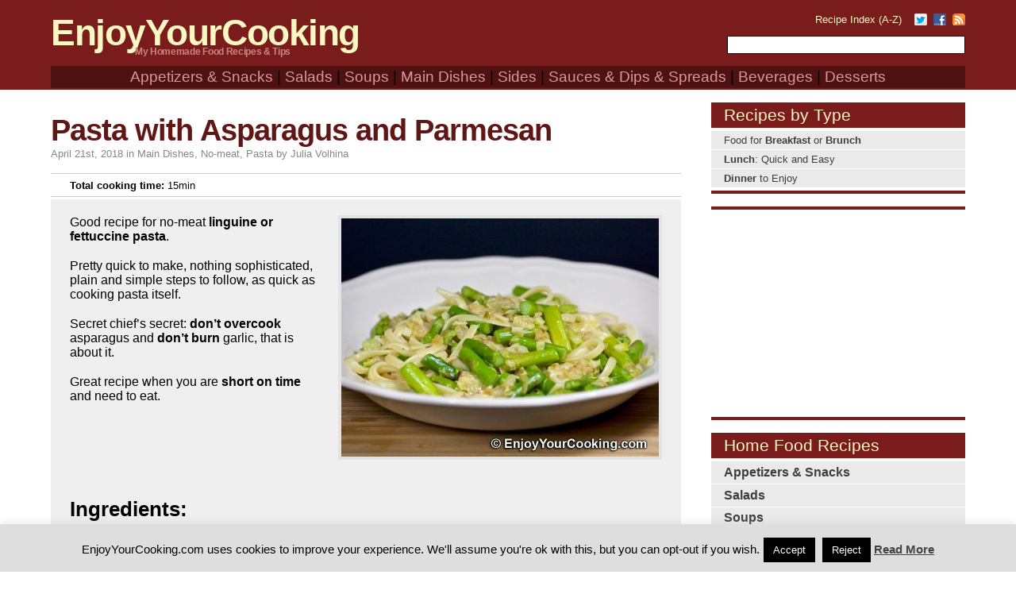

--- FILE ---
content_type: text/html; charset=UTF-8
request_url: https://www.enjoyyourcooking.com/main-dish-recipes/pasta-asparagus-parmesan.html
body_size: 15060
content:
<!DOCTYPE html>
<html lang="en-US" class="no-js">
<head>
	<meta charset="UTF-8">
	<meta name="viewport" content="width=device-width, minimum-scale=1, initial-scale=1, user-scalable=no">
	<meta name="Keywords" content="Pasta with Asparagus and Parmesan Recipe,homemade food, home made food, home food recipes, home cooking, cooking recipes, home made cooking, cook food, cooking tips" />
	<meta name="twitter:widgets:csp" content="on">
	<link rel="profile" href="https://gmpg.org/xfn/11">
	<link rel="pingback" href="https://www.enjoyyourcooking.com/xmlrpc.php">
	<link rel="icon" href="https://www.enjoyyourcooking.com/wp-content/themes/eyc-5/img/favicon.ico" type="image/x-icon" /> 
	<!--[if lt IE 9]>
	<script src="https://www.enjoyyourcooking.com/wp-content/themes/eyc-5/js/html5.js"></script>
	<![endif]-->
	<link rel="stylesheet" href="https://www.enjoyyourcooking.com/wp-content/themes/eyc-5/style.css" type="text/css" />
	<title>Pasta with Asparagus and Parmesan | Recipe | My Homemade Food Recipes &amp; Tips @EnjoyYourCooking</title><meta name="description" content="Pasta with Asparagus and Parmesan | Recipe.  Good recipe for no-meat linguine or fettuccine pasta.   Pretty quick to make, nothing sophisticated, plain and simple steps to follow, as quick as cooking pasta itself.   Secret chief’s secret: don..." />
 
<meta property="og:title" content="Pasta with Asparagus and Parmesan" />
<meta property="og:site_name" content="EnjoyYourCooking" />
<meta property="og:description" content="Pasta with Asparagus and Parmesan | Recipe.  Good recipe for no-meat linguine or fettuccine pasta.   Pretty quick to make, nothing sophisticated, plain and simple steps to follow, as quick as cooking pasta itself.   Secret chief’s secret: don..." />
<meta property="og:image" content="https://www.enjoyyourcooking.com/wp-content/uploads/2018/04/pasta-asparagus-400x300.jpg"/>
<script>(function(html){html.className = html.className.replace(/\bno-js\b/,'js')})(document.documentElement);</script>
<meta name='robots' content='max-image-preview:large' />
<link rel="amphtml" href="https://www.enjoyyourcooking.com/main-dish-recipes/pasta-asparagus-parmesan.html/amp" /><meta name="generator" content="AMP for WP 1.1.10"/><link rel='dns-prefetch' href='//s.w.org' />
<link rel="alternate" type="application/rss+xml" title="EnjoyYourCooking &raquo; Pasta with Asparagus and Parmesan Comments Feed" href="https://www.enjoyyourcooking.com/main-dish-recipes/pasta-asparagus-parmesan.html/feed" />
		<!-- This site uses the Google Analytics by MonsterInsights plugin v9.11.0 - Using Analytics tracking - https://www.monsterinsights.com/ -->
							<script src="//www.googletagmanager.com/gtag/js?id=G-H8WX5MY8G8"  data-cfasync="false" data-wpfc-render="false" type="text/javascript" async></script>
			<script data-cfasync="false" data-wpfc-render="false" type="text/javascript">
				var mi_version = '9.11.0';
				var mi_track_user = true;
				var mi_no_track_reason = '';
								var MonsterInsightsDefaultLocations = {"page_location":"https:\/\/www.enjoyyourcooking.com\/main-dish-recipes\/pasta-asparagus-parmesan.html\/"};
								if ( typeof MonsterInsightsPrivacyGuardFilter === 'function' ) {
					var MonsterInsightsLocations = (typeof MonsterInsightsExcludeQuery === 'object') ? MonsterInsightsPrivacyGuardFilter( MonsterInsightsExcludeQuery ) : MonsterInsightsPrivacyGuardFilter( MonsterInsightsDefaultLocations );
				} else {
					var MonsterInsightsLocations = (typeof MonsterInsightsExcludeQuery === 'object') ? MonsterInsightsExcludeQuery : MonsterInsightsDefaultLocations;
				}

								var disableStrs = [
										'ga-disable-G-H8WX5MY8G8',
									];

				/* Function to detect opted out users */
				function __gtagTrackerIsOptedOut() {
					for (var index = 0; index < disableStrs.length; index++) {
						if (document.cookie.indexOf(disableStrs[index] + '=true') > -1) {
							return true;
						}
					}

					return false;
				}

				/* Disable tracking if the opt-out cookie exists. */
				if (__gtagTrackerIsOptedOut()) {
					for (var index = 0; index < disableStrs.length; index++) {
						window[disableStrs[index]] = true;
					}
				}

				/* Opt-out function */
				function __gtagTrackerOptout() {
					for (var index = 0; index < disableStrs.length; index++) {
						document.cookie = disableStrs[index] + '=true; expires=Thu, 31 Dec 2099 23:59:59 UTC; path=/';
						window[disableStrs[index]] = true;
					}
				}

				if ('undefined' === typeof gaOptout) {
					function gaOptout() {
						__gtagTrackerOptout();
					}
				}
								window.dataLayer = window.dataLayer || [];

				window.MonsterInsightsDualTracker = {
					helpers: {},
					trackers: {},
				};
				if (mi_track_user) {
					function __gtagDataLayer() {
						dataLayer.push(arguments);
					}

					function __gtagTracker(type, name, parameters) {
						if (!parameters) {
							parameters = {};
						}

						if (parameters.send_to) {
							__gtagDataLayer.apply(null, arguments);
							return;
						}

						if (type === 'event') {
														parameters.send_to = monsterinsights_frontend.v4_id;
							var hookName = name;
							if (typeof parameters['event_category'] !== 'undefined') {
								hookName = parameters['event_category'] + ':' + name;
							}

							if (typeof MonsterInsightsDualTracker.trackers[hookName] !== 'undefined') {
								MonsterInsightsDualTracker.trackers[hookName](parameters);
							} else {
								__gtagDataLayer('event', name, parameters);
							}
							
						} else {
							__gtagDataLayer.apply(null, arguments);
						}
					}

					__gtagTracker('js', new Date());
					__gtagTracker('set', {
						'developer_id.dZGIzZG': true,
											});
					if ( MonsterInsightsLocations.page_location ) {
						__gtagTracker('set', MonsterInsightsLocations);
					}
										__gtagTracker('config', 'G-H8WX5MY8G8', {"forceSSL":"true","link_attribution":"true"} );
										window.gtag = __gtagTracker;										(function () {
						/* https://developers.google.com/analytics/devguides/collection/analyticsjs/ */
						/* ga and __gaTracker compatibility shim. */
						var noopfn = function () {
							return null;
						};
						var newtracker = function () {
							return new Tracker();
						};
						var Tracker = function () {
							return null;
						};
						var p = Tracker.prototype;
						p.get = noopfn;
						p.set = noopfn;
						p.send = function () {
							var args = Array.prototype.slice.call(arguments);
							args.unshift('send');
							__gaTracker.apply(null, args);
						};
						var __gaTracker = function () {
							var len = arguments.length;
							if (len === 0) {
								return;
							}
							var f = arguments[len - 1];
							if (typeof f !== 'object' || f === null || typeof f.hitCallback !== 'function') {
								if ('send' === arguments[0]) {
									var hitConverted, hitObject = false, action;
									if ('event' === arguments[1]) {
										if ('undefined' !== typeof arguments[3]) {
											hitObject = {
												'eventAction': arguments[3],
												'eventCategory': arguments[2],
												'eventLabel': arguments[4],
												'value': arguments[5] ? arguments[5] : 1,
											}
										}
									}
									if ('pageview' === arguments[1]) {
										if ('undefined' !== typeof arguments[2]) {
											hitObject = {
												'eventAction': 'page_view',
												'page_path': arguments[2],
											}
										}
									}
									if (typeof arguments[2] === 'object') {
										hitObject = arguments[2];
									}
									if (typeof arguments[5] === 'object') {
										Object.assign(hitObject, arguments[5]);
									}
									if ('undefined' !== typeof arguments[1].hitType) {
										hitObject = arguments[1];
										if ('pageview' === hitObject.hitType) {
											hitObject.eventAction = 'page_view';
										}
									}
									if (hitObject) {
										action = 'timing' === arguments[1].hitType ? 'timing_complete' : hitObject.eventAction;
										hitConverted = mapArgs(hitObject);
										__gtagTracker('event', action, hitConverted);
									}
								}
								return;
							}

							function mapArgs(args) {
								var arg, hit = {};
								var gaMap = {
									'eventCategory': 'event_category',
									'eventAction': 'event_action',
									'eventLabel': 'event_label',
									'eventValue': 'event_value',
									'nonInteraction': 'non_interaction',
									'timingCategory': 'event_category',
									'timingVar': 'name',
									'timingValue': 'value',
									'timingLabel': 'event_label',
									'page': 'page_path',
									'location': 'page_location',
									'title': 'page_title',
									'referrer' : 'page_referrer',
								};
								for (arg in args) {
																		if (!(!args.hasOwnProperty(arg) || !gaMap.hasOwnProperty(arg))) {
										hit[gaMap[arg]] = args[arg];
									} else {
										hit[arg] = args[arg];
									}
								}
								return hit;
							}

							try {
								f.hitCallback();
							} catch (ex) {
							}
						};
						__gaTracker.create = newtracker;
						__gaTracker.getByName = newtracker;
						__gaTracker.getAll = function () {
							return [];
						};
						__gaTracker.remove = noopfn;
						__gaTracker.loaded = true;
						window['__gaTracker'] = __gaTracker;
					})();
									} else {
										console.log("");
					(function () {
						function __gtagTracker() {
							return null;
						}

						window['__gtagTracker'] = __gtagTracker;
						window['gtag'] = __gtagTracker;
					})();
									}
			</script>
							<!-- / Google Analytics by MonsterInsights -->
				<script type="text/javascript">
			window._wpemojiSettings = {"baseUrl":"https:\/\/s.w.org\/images\/core\/emoji\/13.1.0\/72x72\/","ext":".png","svgUrl":"https:\/\/s.w.org\/images\/core\/emoji\/13.1.0\/svg\/","svgExt":".svg","source":{"concatemoji":"https:\/\/www.enjoyyourcooking.com\/wp-includes\/js\/wp-emoji-release.min.js?ver=5.8.12"}};
			!function(e,a,t){var n,r,o,i=a.createElement("canvas"),p=i.getContext&&i.getContext("2d");function s(e,t){var a=String.fromCharCode;p.clearRect(0,0,i.width,i.height),p.fillText(a.apply(this,e),0,0);e=i.toDataURL();return p.clearRect(0,0,i.width,i.height),p.fillText(a.apply(this,t),0,0),e===i.toDataURL()}function c(e){var t=a.createElement("script");t.src=e,t.defer=t.type="text/javascript",a.getElementsByTagName("head")[0].appendChild(t)}for(o=Array("flag","emoji"),t.supports={everything:!0,everythingExceptFlag:!0},r=0;r<o.length;r++)t.supports[o[r]]=function(e){if(!p||!p.fillText)return!1;switch(p.textBaseline="top",p.font="600 32px Arial",e){case"flag":return s([127987,65039,8205,9895,65039],[127987,65039,8203,9895,65039])?!1:!s([55356,56826,55356,56819],[55356,56826,8203,55356,56819])&&!s([55356,57332,56128,56423,56128,56418,56128,56421,56128,56430,56128,56423,56128,56447],[55356,57332,8203,56128,56423,8203,56128,56418,8203,56128,56421,8203,56128,56430,8203,56128,56423,8203,56128,56447]);case"emoji":return!s([10084,65039,8205,55357,56613],[10084,65039,8203,55357,56613])}return!1}(o[r]),t.supports.everything=t.supports.everything&&t.supports[o[r]],"flag"!==o[r]&&(t.supports.everythingExceptFlag=t.supports.everythingExceptFlag&&t.supports[o[r]]);t.supports.everythingExceptFlag=t.supports.everythingExceptFlag&&!t.supports.flag,t.DOMReady=!1,t.readyCallback=function(){t.DOMReady=!0},t.supports.everything||(n=function(){t.readyCallback()},a.addEventListener?(a.addEventListener("DOMContentLoaded",n,!1),e.addEventListener("load",n,!1)):(e.attachEvent("onload",n),a.attachEvent("onreadystatechange",function(){"complete"===a.readyState&&t.readyCallback()})),(n=t.source||{}).concatemoji?c(n.concatemoji):n.wpemoji&&n.twemoji&&(c(n.twemoji),c(n.wpemoji)))}(window,document,window._wpemojiSettings);
		</script>
		<style type="text/css">
img.wp-smiley,
img.emoji {
	display: inline !important;
	border: none !important;
	box-shadow: none !important;
	height: 1em !important;
	width: 1em !important;
	margin: 0 .07em !important;
	vertical-align: -0.1em !important;
	background: none !important;
	padding: 0 !important;
}
</style>
	<link rel='stylesheet' id='wp-block-library-css'  href='https://www.enjoyyourcooking.com/wp-includes/css/dist/block-library/style.min.css?ver=5.8.12' type='text/css' media='all' />
<link rel='stylesheet' id='bogo-css'  href='https://www.enjoyyourcooking.com/wp-content/plugins/bogo/includes/css/style.css?ver=3.5.3' type='text/css' media='all' />
<link rel='stylesheet' id='cookie-law-info-css'  href='https://www.enjoyyourcooking.com/wp-content/plugins/cookie-law-info/legacy/public/css/cookie-law-info-public.css?ver=3.3.9' type='text/css' media='all' />
<link rel='stylesheet' id='cookie-law-info-gdpr-css'  href='https://www.enjoyyourcooking.com/wp-content/plugins/cookie-law-info/legacy/public/css/cookie-law-info-gdpr.css?ver=3.3.9' type='text/css' media='all' />
<link rel='stylesheet' id='slb_core-css'  href='https://www.enjoyyourcooking.com/wp-content/plugins/simple-lightbox/client/css/app.css?ver=2.9.3' type='text/css' media='all' />
<script type='text/javascript' src='https://www.enjoyyourcooking.com/wp-content/plugins/google-analytics-for-wordpress/assets/js/frontend-gtag.min.js?ver=9.11.0' id='monsterinsights-frontend-script-js'></script>
<script data-cfasync="false" data-wpfc-render="false" type="text/javascript" id='monsterinsights-frontend-script-js-extra'>/* <![CDATA[ */
var monsterinsights_frontend = {"js_events_tracking":"true","download_extensions":"doc,pdf,ppt,zip,xls,docx,pptx,xlsx","inbound_paths":"[{\"path\":\"\\\/go\\\/\",\"label\":\"affiliate\"},{\"path\":\"\\\/recommend\\\/\",\"label\":\"affiliate\"}]","home_url":"https:\/\/www.enjoyyourcooking.com","hash_tracking":"false","v4_id":"G-H8WX5MY8G8"};/* ]]> */
</script>
<script type='text/javascript' src='https://www.enjoyyourcooking.com/wp-includes/js/jquery/jquery.min.js?ver=3.6.0' id='jquery-core-js'></script>
<script type='text/javascript' src='https://www.enjoyyourcooking.com/wp-includes/js/jquery/jquery-migrate.min.js?ver=3.3.2' id='jquery-migrate-js'></script>
<script type='text/javascript' id='cookie-law-info-js-extra'>
/* <![CDATA[ */
var Cli_Data = {"nn_cookie_ids":[],"cookielist":[],"non_necessary_cookies":[],"ccpaEnabled":"","ccpaRegionBased":"","ccpaBarEnabled":"","strictlyEnabled":["necessary","obligatoire"],"ccpaType":"gdpr","js_blocking":"","custom_integration":"","triggerDomRefresh":"","secure_cookies":""};
var cli_cookiebar_settings = {"animate_speed_hide":"500","animate_speed_show":"500","background":"#dedede","border":"#444","border_on":"","button_1_button_colour":"#000","button_1_button_hover":"#000000","button_1_link_colour":"#fff","button_1_as_button":"1","button_1_new_win":"","button_2_button_colour":"#333","button_2_button_hover":"#292929","button_2_link_colour":"#444","button_2_as_button":"","button_2_hidebar":"","button_3_button_colour":"#000","button_3_button_hover":"#000000","button_3_link_colour":"#fff","button_3_as_button":"1","button_3_new_win":"","button_4_button_colour":"#000","button_4_button_hover":"#000000","button_4_link_colour":"#fff","button_4_as_button":"1","button_7_button_colour":"#61a229","button_7_button_hover":"#4e8221","button_7_link_colour":"#fff","button_7_as_button":"1","button_7_new_win":"","font_family":"inherit","header_fix":"1","notify_animate_hide":"1","notify_animate_show":"","notify_div_id":"#cookie-law-info-bar","notify_position_horizontal":"left","notify_position_vertical":"bottom","scroll_close":"","scroll_close_reload":"","accept_close_reload":"","reject_close_reload":"","showagain_tab":"","showagain_background":"#fff","showagain_border":"#000","showagain_div_id":"#cookie-law-info-again","showagain_x_position":"8%","text":"#000","show_once_yn":"","show_once":"10000","logging_on":"","as_popup":"","popup_overlay":"1","bar_heading_text":"","cookie_bar_as":"banner","popup_showagain_position":"bottom-right","widget_position":"left"};
var log_object = {"ajax_url":"https:\/\/www.enjoyyourcooking.com\/wp-admin\/admin-ajax.php"};
/* ]]> */
</script>
<script type='text/javascript' src='https://www.enjoyyourcooking.com/wp-content/plugins/cookie-law-info/legacy/public/js/cookie-law-info-public.js?ver=3.3.9' id='cookie-law-info-js'></script>
<link rel="https://api.w.org/" href="https://www.enjoyyourcooking.com/wp-json/" /><link rel="alternate" type="application/json" href="https://www.enjoyyourcooking.com/wp-json/wp/v2/posts/13599" /><link rel="EditURI" type="application/rsd+xml" title="RSD" href="https://www.enjoyyourcooking.com/xmlrpc.php?rsd" />
<link rel="wlwmanifest" type="application/wlwmanifest+xml" href="https://www.enjoyyourcooking.com/wp-includes/wlwmanifest.xml" /> 
<meta name="generator" content="WordPress 5.8.12" />
<link rel="canonical" href="https://www.enjoyyourcooking.com/main-dish-recipes/pasta-asparagus-parmesan.html" />
<link rel='shortlink' href='https://www.enjoyyourcooking.com/?p=13599' />
<link rel="alternate" type="application/json+oembed" href="https://www.enjoyyourcooking.com/wp-json/oembed/1.0/embed?url=https%3A%2F%2Fwww.enjoyyourcooking.com%2Fmain-dish-recipes%2Fpasta-asparagus-parmesan.html" />
<link rel="alternate" type="text/xml+oembed" href="https://www.enjoyyourcooking.com/wp-json/oembed/1.0/embed?url=https%3A%2F%2Fwww.enjoyyourcooking.com%2Fmain-dish-recipes%2Fpasta-asparagus-parmesan.html&#038;format=xml" />
<!-- Place this tag in the <head> of your document-->
<link href="https://plus.google.com/111630225382727902089" rel="publisher" />
<!-- Google Search Put the following javascript before the closing </head> tag. -->
<script>
  (function() {
    var cx = 'partner-pub-7980180804691641:0083395814';
    var gcse = document.createElement('script'); gcse.type = 'text/javascript'; gcse.async = true;
    gcse.src = (document.location.protocol == 'https:' ? 'https:' : 'http:') +
        '//www.google.com/cse/cse.js?cx=' + cx;
    var s = document.getElementsByTagName('script')[0]; s.parentNode.insertBefore(gcse, s);
  })();
</script>
<!-- AdSense Inpage Ads -->
<script async src="//pagead2.googlesyndication.com/pagead/js/adsbygoogle.js"></script>
<script>
  (adsbygoogle = window.adsbygoogle || []).push({
    google_ad_client: "ca-pub-7980180804691641",
    enable_page_level_ads: true
  });
</script>
<!-- /AdSense Inpage Ads --></head>
<body data-rsssl=1 class="post-template-default single single-post postid-13599 single-format-standard en-US">
<script>
  (function(i,s,o,g,r,a,m){i['GoogleAnalyticsObject']=r;i[r]=i[r]||function(){
  (i[r].q=i[r].q||[]).push(arguments)},i[r].l=1*new Date();a=s.createElement(o),
  m=s.getElementsByTagName(o)[0];a.async=1;a.src=g;m.parentNode.insertBefore(a,m)
  })(window,document,'script','//www.google-analytics.com/analytics.js','ga');

  ga('create', 'UA-7327085-1', 'auto');
  ga('require', 'linkid', 'linkid.js');
  setTimeout("ga('send', 'event', { eventCategory: '15_seconds Responsive', eventAction: 'Read' })", 15000);
  ga('send', 'pageview');
</script><!-- Facebook Like -->
<div id="fb-root"></div>
<script>(function(d, s, id) {
  var js, fjs = d.getElementsByTagName(s)[0];
  if (d.getElementById(id)) return;
  js = d.createElement(s); js.id = id;
  js.src = "//connect.facebook.net/en_US/sdk.js#xfbml=1&version=v2.6";
  fjs.parentNode.insertBefore(js, fjs);
}(document, 'script', 'facebook-jssdk'));</script>
<!-- /Facebook Like -->
    <header id="mainheader">
        <div id="headerright">
            <div id="topright">
                <a href="https://www.enjoyyourcooking.com/recipe-index-a-z">Recipe Index (A-Z)</a>
                <div class="tw"><a href="http://twitter.com/mecooking" rel="alternate"><img src="https://www.enjoyyourcooking.com/wp-content/themes/eyc-5/img/0.gif" height="16" width="16" alt="Follow EnjoyYourCooking on Twitter" title="Follow EnjoyYourCooking on Twitter"></a></div>
                <!-- div class="gp"><a href="https://plus.google.com/111630225382727902089" rel="publisher"><img src="https://www.enjoyyourcooking.com/wp-content/themes/eyc-5/img/0.gif" height="16" width="16" alt="EnjoyYourCooking Page on Google+" title="EnjoyYourCooking Page on Google+"></a></div -->
                <div class="fbk"><a href="https://www.facebook.com/EnjoyYourCooking" rel="alternate"><img src="https://www.enjoyyourcooking.com/wp-content/themes/eyc-5/img/0.gif" height="16" width="16" alt="EnjoyYourCooking Page on Facebook" title="EnjoyYourCooking Page on Facebook"></a></div>
                <div class="rss"><a href="http://feeds.feedburner.com/Enjoyyourcookingcom" rel="alternate" type="application/rss+xml"><img src="https://www.enjoyyourcooking.com/wp-content/themes/eyc-5/img/0.gif" height="16" width="16" alt="Homemade Food Recipes RSS" title="Homemade Food Recipes RSS"></a></div>
            </div>
			<form role="search" method="get" id="searchform" class="searchform" action="https://www.enjoyyourcooking.com/">
	<div>
		<input type="search" value="" name="s" id="s" />
	</div>
</form>        </div>
        
        <h1><a href="https://www.enjoyyourcooking.com/">EnjoyYourCooking</a></h1>
        <h1 id="description">My Homemade Food Recipes &amp; Tips</h1>
        <nav>
            <h6>Navigate by Recipe Category</h6>
            <ul>	<li class="cat-item cat-item-33"><a href="https://www.enjoyyourcooking.com/category/appetizers-and-snacks" title="Appetizers &amp; Snacks">Appetizers &amp; Snacks</a>
</li>
	<li class="cat-item cat-item-7"> | <a href="https://www.enjoyyourcooking.com/category/salads" title="Salads are perfect to be eaten alone or as a side dish for any kind of meat or fish.">Salads</a>
</li>
	<li class="cat-item cat-item-35"> | <a href="https://www.enjoyyourcooking.com/category/soup-recipes" title="Soup Recipes">Soups</a>
</li>
	<li class="cat-item cat-item-28"> | <a href="https://www.enjoyyourcooking.com/category/main-dish-recipes" title="Main Dish Recipes">Main Dishes</a>
</li>
	<li class="cat-item cat-item-24"> | <a href="https://www.enjoyyourcooking.com/category/sides" title="Side Dish Recipes">Sides</a>
</li>
	<li class="cat-item cat-item-58"> | <a href="https://www.enjoyyourcooking.com/category/sauces-dips" title="Sauces &amp; Dips">Sauces &amp; Dips &amp; Spreads</a>
</li>
	<li class="cat-item cat-item-93"> | <a href="https://www.enjoyyourcooking.com/category/beverage-recipes" title="Beverage Recipes">Beverages</a>
</li>
	<li class="cat-item cat-item-113"> | <a href="https://www.enjoyyourcooking.com/category/desserts" title="Desserts">Desserts</a>
</li>
</ul>
        </nav>
    </header>
	    

		<article class="post-13599 post type-post status-publish format-standard has-post-thumbnail hentry category-main-dish-recipes category-vegetable-main-dish-recipes category-pasta-recipes tag-asparagus tag-dinner tag-garlic tag-lemon tag-lunch tag-onion tag-parmesan tag-pasta tag-quick en-US" id="single" itemscope="itemscope" itemtype="http://schema.org/Recipe">			<header>
								<h2 itemprop="name">Pasta with Asparagus and Parmesan</h2>
				 
				<small class="close"><meta itemprop="datePublished" content="2018-04-21" />April 21st, 2018 in <span itemprop="recipeCategory"><a href="https://www.enjoyyourcooking.com/category/main-dish-recipes" rel="category tag">Main Dishes</a></span>, <span itemprop="recipeCategory"><a href="https://www.enjoyyourcooking.com/category/main-dish-recipes/vegetable-main-dish-recipes" rel="category tag">No-meat</a></span>, <span itemprop="recipeCategory"><a href="https://www.enjoyyourcooking.com/category/main-dish-recipes/pasta-recipes" rel="category tag">Pasta</a></span> by <span itemprop="author"><a href="https://plus.google.com/117362992271100537218?rel=author">Julia Volhina</a></span></small>
				<div class="cookingtime">
									<b>Total cooking time:</b> <span itemprop="totalTime" content="PT15M">15min </span>
					
				</div>

							
			</header>
						<div itemprop="description" class="description"><a href="https://www.enjoyyourcooking.com/wp-content/uploads/2018/04/pasta-asparagus.jpg" data-slb-active="1" data-slb-asset="1158905314" data-slb-internal="0" data-slb-group="13599"><img loading="lazy" itemprop="image" src="https://www.enjoyyourcooking.com/wp-content/uploads/2018/04/pasta-asparagus-200x150.jpg" alt="Pasta with Asparagus and Parmesan" width="400" height="300" class="size-thumbnail alignright imgtfe wp-image-13598" srcset="https://www.enjoyyourcooking.com/wp-content/uploads/2018/04/pasta-asparagus-200x150.jpg 200w, https://www.enjoyyourcooking.com/wp-content/uploads/2018/04/pasta-asparagus-400x300.jpg 400w, https://www.enjoyyourcooking.com/wp-content/uploads/2018/04/pasta-asparagus-768x576.jpg 768w, https://www.enjoyyourcooking.com/wp-content/uploads/2018/04/pasta-asparagus.jpg 800w" sizes="(max-width: 200px) 100vw, 200px" /></a>
<p>
Good recipe for no-meat <b>linguine or fettuccine pasta</b>.
</p>
<p>
Pretty quick to make, nothing sophisticated, plain and simple steps to follow, as quick as cooking pasta itself.
</p>
<p>
Secret chief’s secret: <b>don’t overcook</b> asparagus and <b>don’t burn</b> garlic, that is about it. 
</p>
<p>
Great recipe when you are <b>short on time</b> and need to eat. 
</p>

</div><section id="ingredients"><h4>Ingredients:</h4>
<div class="ingredient-ad ad336x300" ><style scoped>
 .in-page-responsive { width: 320px; height: 100px;  }
@media(min-width: 731px) { .in-page-responsive { width: 100%; height: 100%;}}
</style>
<script async src="//pagead2.googlesyndication.com/pagead/js/adsbygoogle.js"></script>
<!-- In-page-Responsive -->
<ins class="adsbygoogle in-page-responsive"
     style="display:inline-block"
     data-full-width-responsive="true"
     data-ad-client="ca-pub-7980180804691641"
     data-ad-slot="2178069385"></ins>
<script>
(adsbygoogle = window.adsbygoogle || []).push({});
</script></div> <ul>
<li itemprop="recipeIngredient">Linguine or fettuccine pasta for 2 portions</li>
<li itemprop="recipeIngredient">8oz of asparagus</li>
<li itemprop="recipeIngredient">1/3 cup of parmesan</li>
<li itemprop="recipeIngredient">1/2 of onion</li>
<li itemprop="recipeIngredient">2 garlic cloves</li>
<li itemprop="recipeIngredient">Zest of 1/2 lemon</li>
<li itemprop="recipeIngredient">1 tbsp of olive oil</li>
<li itemprop="recipeIngredient">Ground black pepper to taste</li>
<li itemprop="recipeIngredient">Salt to taste</li>
</ul><br class="clear">
 
</section><section id="instructions"><h4>How to prepare, step-by-step:</h4>

<ol>
<li itemprop="recipeInstructions">
Prepare ingredients:
<figure id="attachment_13585" class="wp-caption aligncenter"><a href="https://www.enjoyyourcooking.com/wp-content/uploads/2018/04/pasta-asparagus-step1.jpg" data-slb-active="1" data-slb-asset="790162886" data-slb-internal="0" data-slb-group="13599"><img loading="lazy" src="https://www.enjoyyourcooking.com/wp-content/uploads/2018/04/pasta-asparagus-step1-400x300.jpg" alt="Pasta with Asparagus and Parmesan: Step 1" width="400" height="300" class="size-medium wp-image-13585" srcset="https://www.enjoyyourcooking.com/wp-content/uploads/2018/04/pasta-asparagus-step1-400x300.jpg 400w, https://www.enjoyyourcooking.com/wp-content/uploads/2018/04/pasta-asparagus-step1-200x150.jpg 200w, https://www.enjoyyourcooking.com/wp-content/uploads/2018/04/pasta-asparagus-step1-768x576.jpg 768w, https://www.enjoyyourcooking.com/wp-content/uploads/2018/04/pasta-asparagus-step1.jpg 800w" sizes="(max-width: 400px) 100vw, 400px" /></a><figcaption class="wp-caption-text">Pasta with Asparagus and Parmesan: Step 1</figcaption></figure>
</li>
<li itemprop="recipeInstructions">
Bring a pot with water to boil, salt to taste, add pasta in and cook according to package instructions until al-dente:
<figure id="attachment_13586" class="wp-caption aligncenter"><a href="https://www.enjoyyourcooking.com/wp-content/uploads/2018/04/pasta-asparagus-step2.jpg" data-slb-active="1" data-slb-asset="1227476150" data-slb-internal="0" data-slb-group="13599"><img loading="lazy" src="https://www.enjoyyourcooking.com/wp-content/uploads/2018/04/pasta-asparagus-step2-400x300.jpg" alt="Pasta with Asparagus and Parmesan: Step 2" width="400" height="300" class="size-medium wp-image-13586" srcset="https://www.enjoyyourcooking.com/wp-content/uploads/2018/04/pasta-asparagus-step2-400x300.jpg 400w, https://www.enjoyyourcooking.com/wp-content/uploads/2018/04/pasta-asparagus-step2-200x150.jpg 200w, https://www.enjoyyourcooking.com/wp-content/uploads/2018/04/pasta-asparagus-step2-768x576.jpg 768w, https://www.enjoyyourcooking.com/wp-content/uploads/2018/04/pasta-asparagus-step2.jpg 800w" sizes="(max-width: 400px) 100vw, 400px" /></a><figcaption class="wp-caption-text">Pasta with Asparagus and Parmesan: Step 2</figcaption></figure>
</li>
<li itemprop="recipeInstructions">
Meanwhile, warm up skillet with olive oil, peel and chop onions and fry them until soft and slightly colored (stir from time to time):
<figure id="attachment_13587" class="wp-caption aligncenter"><a href="https://www.enjoyyourcooking.com/wp-content/uploads/2018/04/pasta-asparagus-step3.jpg" data-slb-active="1" data-slb-asset="1137262661" data-slb-internal="0" data-slb-group="13599"><img loading="lazy" src="https://www.enjoyyourcooking.com/wp-content/uploads/2018/04/pasta-asparagus-step3-400x300.jpg" alt="Pasta with Asparagus and Parmesan: Step 3" width="400" height="300" class="size-medium wp-image-13587" srcset="https://www.enjoyyourcooking.com/wp-content/uploads/2018/04/pasta-asparagus-step3-400x300.jpg 400w, https://www.enjoyyourcooking.com/wp-content/uploads/2018/04/pasta-asparagus-step3-200x150.jpg 200w, https://www.enjoyyourcooking.com/wp-content/uploads/2018/04/pasta-asparagus-step3-768x576.jpg 768w, https://www.enjoyyourcooking.com/wp-content/uploads/2018/04/pasta-asparagus-step3.jpg 800w" sizes="(max-width: 400px) 100vw, 400px" /></a><figcaption class="wp-caption-text">Pasta with Asparagus and Parmesan: Step 3</figcaption></figure>
</li>
<li itemprop="recipeInstructions">
Peel and chop garlic cloves, add them to the skillet and fry until fragrant, stir from time to time, then remove from the burner:
<figure id="attachment_13588" class="wp-caption aligncenter"><a href="https://www.enjoyyourcooking.com/wp-content/uploads/2018/04/pasta-asparagus-step4.jpg" data-slb-active="1" data-slb-asset="1482660314" data-slb-internal="0" data-slb-group="13599"><img loading="lazy" src="https://www.enjoyyourcooking.com/wp-content/uploads/2018/04/pasta-asparagus-step4-400x300.jpg" alt="Pasta with Asparagus and Parmesan: Step 4" width="400" height="300" class="size-medium wp-image-13588" srcset="https://www.enjoyyourcooking.com/wp-content/uploads/2018/04/pasta-asparagus-step4-400x300.jpg 400w, https://www.enjoyyourcooking.com/wp-content/uploads/2018/04/pasta-asparagus-step4-200x150.jpg 200w, https://www.enjoyyourcooking.com/wp-content/uploads/2018/04/pasta-asparagus-step4-768x576.jpg 768w, https://www.enjoyyourcooking.com/wp-content/uploads/2018/04/pasta-asparagus-step4.jpg 800w" sizes="(max-width: 400px) 100vw, 400px" /></a><figcaption class="wp-caption-text">Pasta with Asparagus and Parmesan: Step 4</figcaption></figure>
</li>
<li itemprop="recipeInstructions">
Reserve about cup of water from the cooking pot:
<figure id="attachment_13589" class="wp-caption aligncenter"><a href="https://www.enjoyyourcooking.com/wp-content/uploads/2018/04/pasta-asparagus-step5.jpg" data-slb-active="1" data-slb-asset="874146362" data-slb-internal="0" data-slb-group="13599"><img loading="lazy" src="https://www.enjoyyourcooking.com/wp-content/uploads/2018/04/pasta-asparagus-step5-400x300.jpg" alt="Pasta with Asparagus and Parmesan: Step 5" width="400" height="300" class="size-medium wp-image-13589" srcset="https://www.enjoyyourcooking.com/wp-content/uploads/2018/04/pasta-asparagus-step5-400x300.jpg 400w, https://www.enjoyyourcooking.com/wp-content/uploads/2018/04/pasta-asparagus-step5-200x150.jpg 200w, https://www.enjoyyourcooking.com/wp-content/uploads/2018/04/pasta-asparagus-step5-768x576.jpg 768w, https://www.enjoyyourcooking.com/wp-content/uploads/2018/04/pasta-asparagus-step5.jpg 800w" sizes="(max-width: 400px) 100vw, 400px" /></a><figcaption class="wp-caption-text">Pasta with Asparagus and Parmesan: Step 5</figcaption></figure>
</li>
<li itemprop="recipeInstructions">
2 mins before pasta is ready, trim ends from asparagus, slice it in to inch-long pieces and add to the cooking pot: 
<figure id="attachment_13590" class="wp-caption aligncenter"><a href="https://www.enjoyyourcooking.com/wp-content/uploads/2018/04/pasta-asparagus-step6.jpg" data-slb-active="1" data-slb-asset="1589989708" data-slb-internal="0" data-slb-group="13599"><img loading="lazy" src="https://www.enjoyyourcooking.com/wp-content/uploads/2018/04/pasta-asparagus-step6-400x300.jpg" alt="Pasta with Asparagus and Parmesan: Step 6" width="400" height="300" class="size-medium wp-image-13590" srcset="https://www.enjoyyourcooking.com/wp-content/uploads/2018/04/pasta-asparagus-step6-400x300.jpg 400w, https://www.enjoyyourcooking.com/wp-content/uploads/2018/04/pasta-asparagus-step6-200x150.jpg 200w, https://www.enjoyyourcooking.com/wp-content/uploads/2018/04/pasta-asparagus-step6-768x576.jpg 768w, https://www.enjoyyourcooking.com/wp-content/uploads/2018/04/pasta-asparagus-step6.jpg 800w" sizes="(max-width: 400px) 100vw, 400px" /></a><figcaption class="wp-caption-text">Pasta with Asparagus and Parmesan: Step 6</figcaption></figure>
</li>
<li itemprop="recipeInstructions">
Grate zest from the lemon:
<figure id="attachment_13591" class="wp-caption aligncenter"><a href="https://www.enjoyyourcooking.com/wp-content/uploads/2018/04/pasta-asparagus-step7.jpg" data-slb-active="1" data-slb-asset="1364045690" data-slb-internal="0" data-slb-group="13599"><img loading="lazy" src="https://www.enjoyyourcooking.com/wp-content/uploads/2018/04/pasta-asparagus-step7-400x300.jpg" alt="Pasta with Asparagus and Parmesan: Step 7" width="400" height="300" class="size-medium wp-image-13591" srcset="https://www.enjoyyourcooking.com/wp-content/uploads/2018/04/pasta-asparagus-step7-400x300.jpg 400w, https://www.enjoyyourcooking.com/wp-content/uploads/2018/04/pasta-asparagus-step7-200x150.jpg 200w, https://www.enjoyyourcooking.com/wp-content/uploads/2018/04/pasta-asparagus-step7-768x576.jpg 768w, https://www.enjoyyourcooking.com/wp-content/uploads/2018/04/pasta-asparagus-step7.jpg 800w" sizes="(max-width: 400px) 100vw, 400px" /></a><figcaption class="wp-caption-text">Pasta with Asparagus and Parmesan: Step 7</figcaption></figure>
</li>
<li itemprop="recipeInstructions">
Drain water from pasta, add zest of the lemon:
<figure id="attachment_13592" class="wp-caption aligncenter"><a href="https://www.enjoyyourcooking.com/wp-content/uploads/2018/04/pasta-asparagus-step8.jpg" data-slb-active="1" data-slb-asset="348592915" data-slb-internal="0" data-slb-group="13599"><img loading="lazy" src="https://www.enjoyyourcooking.com/wp-content/uploads/2018/04/pasta-asparagus-step8-400x300.jpg" alt="Pasta with Asparagus and Parmesan: Step 8" width="400" height="300" class="size-medium wp-image-13592" srcset="https://www.enjoyyourcooking.com/wp-content/uploads/2018/04/pasta-asparagus-step8-400x300.jpg 400w, https://www.enjoyyourcooking.com/wp-content/uploads/2018/04/pasta-asparagus-step8-200x150.jpg 200w, https://www.enjoyyourcooking.com/wp-content/uploads/2018/04/pasta-asparagus-step8-768x576.jpg 768w, https://www.enjoyyourcooking.com/wp-content/uploads/2018/04/pasta-asparagus-step8.jpg 800w" sizes="(max-width: 400px) 100vw, 400px" /></a><figcaption class="wp-caption-text">Pasta with Asparagus and Parmesan: Step 8</figcaption></figure>
</li>
<li itemprop="recipeInstructions">
Add fried onions and garlic, add salt and ground black pepper to taste:
<figure id="attachment_13593" class="wp-caption aligncenter"><a href="https://www.enjoyyourcooking.com/wp-content/uploads/2018/04/pasta-asparagus-step9.jpg" data-slb-active="1" data-slb-asset="785660142" data-slb-internal="0" data-slb-group="13599"><img loading="lazy" src="https://www.enjoyyourcooking.com/wp-content/uploads/2018/04/pasta-asparagus-step9-400x300.jpg" alt="Pasta with Asparagus and Parmesan: Step 9" width="400" height="300" class="size-medium wp-image-13593" srcset="https://www.enjoyyourcooking.com/wp-content/uploads/2018/04/pasta-asparagus-step9-400x300.jpg 400w, https://www.enjoyyourcooking.com/wp-content/uploads/2018/04/pasta-asparagus-step9-200x150.jpg 200w, https://www.enjoyyourcooking.com/wp-content/uploads/2018/04/pasta-asparagus-step9-768x576.jpg 768w, https://www.enjoyyourcooking.com/wp-content/uploads/2018/04/pasta-asparagus-step9.jpg 800w" sizes="(max-width: 400px) 100vw, 400px" /></a><figcaption class="wp-caption-text">Pasta with Asparagus and Parmesan: Step 9</figcaption></figure>
</li>
<li itemprop="recipeInstructions">
Toss to mix:
<figure id="attachment_13594" class="wp-caption aligncenter"><a href="https://www.enjoyyourcooking.com/wp-content/uploads/2018/04/pasta-asparagus-step10.jpg" data-slb-active="1" data-slb-asset="1643433723" data-slb-internal="0" data-slb-group="13599"><img loading="lazy" src="https://www.enjoyyourcooking.com/wp-content/uploads/2018/04/pasta-asparagus-step10-400x300.jpg" alt="Pasta with Asparagus and Parmesan: Step 10" width="400" height="300" class="size-medium wp-image-13594" srcset="https://www.enjoyyourcooking.com/wp-content/uploads/2018/04/pasta-asparagus-step10-400x300.jpg 400w, https://www.enjoyyourcooking.com/wp-content/uploads/2018/04/pasta-asparagus-step10-200x150.jpg 200w, https://www.enjoyyourcooking.com/wp-content/uploads/2018/04/pasta-asparagus-step10-768x576.jpg 768w, https://www.enjoyyourcooking.com/wp-content/uploads/2018/04/pasta-asparagus-step10.jpg 800w" sizes="(max-width: 400px) 100vw, 400px" /></a><figcaption class="wp-caption-text">Pasta with Asparagus and Parmesan: Step 10</figcaption></figure>
</li>
<li itemprop="recipeInstructions">
Add parmesan:
<figure id="attachment_13595" class="wp-caption aligncenter"><a href="https://www.enjoyyourcooking.com/wp-content/uploads/2018/04/pasta-asparagus-step11.jpg" data-slb-active="1" data-slb-asset="1019865915" data-slb-internal="0" data-slb-group="13599"><img loading="lazy" src="https://www.enjoyyourcooking.com/wp-content/uploads/2018/04/pasta-asparagus-step11-400x300.jpg" alt="Pasta with Asparagus and Parmesan: Step 11" width="400" height="300" class="size-medium wp-image-13595" srcset="https://www.enjoyyourcooking.com/wp-content/uploads/2018/04/pasta-asparagus-step11-400x300.jpg 400w, https://www.enjoyyourcooking.com/wp-content/uploads/2018/04/pasta-asparagus-step11-200x150.jpg 200w, https://www.enjoyyourcooking.com/wp-content/uploads/2018/04/pasta-asparagus-step11-768x576.jpg 768w, https://www.enjoyyourcooking.com/wp-content/uploads/2018/04/pasta-asparagus-step11.jpg 800w" sizes="(max-width: 400px) 100vw, 400px" /></a><figcaption class="wp-caption-text">Pasta with Asparagus and Parmesan: Step 11</figcaption></figure>
</li>
<li itemprop="recipeInstructions">
Add a bit of water reserved earlier to taste (between 1/4 and 1/2 cup):
<figure id="attachment_13596" class="wp-caption aligncenter"><a href="https://www.enjoyyourcooking.com/wp-content/uploads/2018/04/pasta-asparagus-step12.jpg" data-slb-active="1" data-slb-asset="1637991178" data-slb-internal="0" data-slb-group="13599"><img loading="lazy" src="https://www.enjoyyourcooking.com/wp-content/uploads/2018/04/pasta-asparagus-step12-400x300.jpg" alt="Pasta with Asparagus and Parmesan: Step 12" width="400" height="300" class="size-medium wp-image-13596" srcset="https://www.enjoyyourcooking.com/wp-content/uploads/2018/04/pasta-asparagus-step12-400x300.jpg 400w, https://www.enjoyyourcooking.com/wp-content/uploads/2018/04/pasta-asparagus-step12-200x150.jpg 200w, https://www.enjoyyourcooking.com/wp-content/uploads/2018/04/pasta-asparagus-step12-768x576.jpg 768w, https://www.enjoyyourcooking.com/wp-content/uploads/2018/04/pasta-asparagus-step12.jpg 800w" sizes="(max-width: 400px) 100vw, 400px" /></a><figcaption class="wp-caption-text">Pasta with Asparagus and Parmesan: Step 12</figcaption></figure>
</li>
<li itemprop="recipeInstructions">
Toss a bit more:
<figure id="attachment_13597" class="wp-caption aligncenter"><a href="https://www.enjoyyourcooking.com/wp-content/uploads/2018/04/pasta-asparagus-step13.jpg" data-slb-active="1" data-slb-asset="373244916" data-slb-internal="0" data-slb-group="13599"><img loading="lazy" src="https://www.enjoyyourcooking.com/wp-content/uploads/2018/04/pasta-asparagus-step13-400x300.jpg" alt="Pasta with Asparagus and Parmesan: Step 13" width="400" height="300" class="size-medium wp-image-13597" srcset="https://www.enjoyyourcooking.com/wp-content/uploads/2018/04/pasta-asparagus-step13-400x300.jpg 400w, https://www.enjoyyourcooking.com/wp-content/uploads/2018/04/pasta-asparagus-step13-200x150.jpg 200w, https://www.enjoyyourcooking.com/wp-content/uploads/2018/04/pasta-asparagus-step13-768x576.jpg 768w, https://www.enjoyyourcooking.com/wp-content/uploads/2018/04/pasta-asparagus-step13.jpg 800w" sizes="(max-width: 400px) 100vw, 400px" /></a><figcaption class="wp-caption-text">Pasta with Asparagus and Parmesan: Step 13</figcaption></figure>
</li>
<li itemprop="recipeInstructions">
And serve:
<figure id="attachment_13598" class="wp-caption aligncenter"><a href="https://www.enjoyyourcooking.com/wp-content/uploads/2018/04/pasta-asparagus.jpg" data-slb-active="1" data-slb-asset="1158905314" data-slb-internal="0" data-slb-group="13599"><img loading="lazy" src="https://www.enjoyyourcooking.com/wp-content/uploads/2018/04/pasta-asparagus-400x300.jpg" alt="Pasta with Asparagus and Parmesan" width="400" height="300" class="size-medium wp-image-13598" srcset="https://www.enjoyyourcooking.com/wp-content/uploads/2018/04/pasta-asparagus-400x300.jpg 400w, https://www.enjoyyourcooking.com/wp-content/uploads/2018/04/pasta-asparagus-200x150.jpg 200w, https://www.enjoyyourcooking.com/wp-content/uploads/2018/04/pasta-asparagus-768x576.jpg 768w, https://www.enjoyyourcooking.com/wp-content/uploads/2018/04/pasta-asparagus.jpg 800w" sizes="(max-width: 400px) 100vw, 400px" /></a><figcaption class="wp-caption-text">Pasta with Asparagus and Parmesan</figcaption></figure>
</li>
</ol>
<b>Enjoy!</b> 


</section>			<footer>
				<small itemprop="keywords"><b>Tags:</b> <a href="https://www.enjoyyourcooking.com/tag/asparagus" rel="tag">asparagus</a>, <a href="https://www.enjoyyourcooking.com/tag/dinner" rel="tag">dinner</a>, <a href="https://www.enjoyyourcooking.com/tag/garlic" rel="tag">garlic</a>, <a href="https://www.enjoyyourcooking.com/tag/lemon" rel="tag">lemon</a>, <a href="https://www.enjoyyourcooking.com/tag/lunch" rel="tag">lunch</a>, <a href="https://www.enjoyyourcooking.com/tag/onion" rel="tag">onion</a>, <a href="https://www.enjoyyourcooking.com/tag/parmesan" rel="tag">parmesan</a>, <a href="https://www.enjoyyourcooking.com/tag/pasta" rel="tag">pasta</a>, <a href="https://www.enjoyyourcooking.com/tag/quick" rel="tag">quick</a></small> 
			</footer>
						
			
<div id="matchedcontent">
<script async src="//pagead2.googlesyndication.com/pagead/js/adsbygoogle.js"></script>
<!-- Matched Content Ads -->
<ins class="adsbygoogle"
     style="display:block"
     data-ad-client="ca-pub-7980180804691641"
     data-ad-slot="1864334189"
     data-ad-format="autorelaxed"></ins>
<script>
(adsbygoogle = window.adsbygoogle || []).push({});
</script>
</div>		<nav class="navigationnew">
			<h6>Previous/Next Post</h6>
			<div class="navleft"><a href="https://www.enjoyyourcooking.com/salads/cilantro-lime-shrimps-salad.html" rel="prev">&laquo;&nbsp;Cilantro Lime Shrimps Salad</a></div>
			<div class="navright"><a href="https://www.enjoyyourcooking.com/main-dish-recipes/chicken-cabbage-patties.html" rel="next"> Chicken and Cabbage Patties&nbsp;&raquo;</a></div>
		</nav>
	<div itemprop="interactionStatistic" itemscope="itemscope" itemtype="http://schema.org/InteractionCounter">
		<meta itemprop="interactionType" content="http://schema.org/CommentAction" />
		<meta itemprop="userInteractionCount" content="0" />
	</div>		
	
<!-- You can start editing here. -->


			<!-- If comments are open, but there are no comments. -->

	 


<div id="respond">

	<h3>Leave a Reply</h3>

	<div class="cancel-comment-reply">
		<small><a rel="nofollow" id="cancel-comment-reply-link" href="/main-dish-recipes/pasta-asparagus-parmesan.html#respond" style="display:none;">Click here to cancel reply.</a></small>
	</div>

	
	<form action="https://www.enjoyyourcooking.com/wp-comments-post.php" method="post" id="commentform">
	
		
	<p><input type="text" name="author" id="author" value="" size="22" tabindex="1" aria-required='true' />
	<label for="author"><small>Name (required)</small></label></p>
	
	<p><input type="text" name="email" id="email" value="" size="22" tabindex="2" aria-required='true' />
	<label for="email"><small>Mail (will not be published) (required)</small></label></p>
	
	<p><input type="text" name="url" id="url" value="" size="22" tabindex="3" />
	<label for="url"><small>Website</small></label></p>
	
	
	<!--<p><small><strong>XHTML:</strong> You can use these tags: <code>&lt;a href=&quot;&quot; title=&quot;&quot;&gt; &lt;abbr title=&quot;&quot;&gt; &lt;acronym title=&quot;&quot;&gt; &lt;b&gt; &lt;blockquote cite=&quot;&quot;&gt; &lt;cite&gt; &lt;code&gt; &lt;del datetime=&quot;&quot;&gt; &lt;em&gt; &lt;i&gt; &lt;q cite=&quot;&quot;&gt; &lt;s&gt; &lt;strike&gt; &lt;strong&gt; </code></small></p>-->
	
	<p><textarea name="comment" id="comment" rows="10" tabindex="4"></textarea></p>
	
	<p><input name="submit" type="submit" id="submit" tabindex="5" value="Submit Comment" />
	<input type='hidden' name='comment_post_ID' value='13599' id='comment_post_ID' />
<input type='hidden' name='comment_parent' id='comment_parent' value='0' />
	</p>
	<p style="display: none;"><input type="hidden" id="akismet_comment_nonce" name="akismet_comment_nonce" value="f33e982e2e" /></p><p style="display: none !important;" class="akismet-fields-container" data-prefix="ak_"><label>&#916;<textarea name="ak_hp_textarea" cols="45" rows="8" maxlength="100"></textarea></label><input type="hidden" id="ak_js_1" name="ak_js" value="7"/><script>document.getElementById( "ak_js_1" ).setAttribute( "value", ( new Date() ).getTime() );</script></p>	
	</form>

</div>

	</article>
	
		 <aside>
<ul>
    <li id="text-401568312" class="widget widget_text"><h3>Recipes by Type</h3>			<div class="textwidget"><ul>
<li><a href="/tag/breakfast">Food for <b>Breakfast</b> or <b>Brunch</b></a></li>
<li><a href="/tag/lunch"><b>Lunch</b>: Quick and Easy</a></li>
<li><a href="/tag/dinner"><b>Dinner</b> to Enjoy</a></li>
</ul></div>
		</li>
<li id="text-401568329" class="widget widget_text">			<div class="textwidget"><div class="hrtop"></div>
<style>
.eyc-responsive-column-20150103 { width: 250px; height: 250px; }
@media (min-width:1139px) { .eyc-responsive-column-20150103 { width: 300px; height: 600px; } }
@media (min-width:1246px) { .eyc-responsive-column-20150103 { width: 300px; height: 250px; } }
</style>
<script async src="//pagead2.googlesyndication.com/pagead/js/adsbygoogle.js"></script>
<!-- EYC-Responsive-Column-20150103 -->
<ins class="adsbygoogle eyc-responsive-column-20150103"
     style="display:inline-block"
     data-full-width-responsive="true"
     data-ad-client="ca-pub-7980180804691641"
     data-ad-slot="2809766180"></ins>
<script>
(adsbygoogle = window.adsbygoogle || []).push({});
</script></div>
		</li>
<li id="mycategoryorder-6" class="widget widget_mycategoryorder"><h3>Home Food Recipes</h3>		<ul>
			<li class="cat-item cat-item-33"><a href="https://www.enjoyyourcooking.com/category/appetizers-and-snacks">Appetizers &amp; Snacks</a>
</li>
	<li class="cat-item cat-item-7"><a href="https://www.enjoyyourcooking.com/category/salads">Salads</a>
</li>
	<li class="cat-item cat-item-35"><a href="https://www.enjoyyourcooking.com/category/soup-recipes">Soups</a>
</li>
	<li class="cat-item cat-item-28"><a href="https://www.enjoyyourcooking.com/category/main-dish-recipes">Main Dishes</a>
</li>
	<li class="cat-item cat-item-24"><a href="https://www.enjoyyourcooking.com/category/sides">Sides</a>
</li>
	<li class="cat-item cat-item-58"><a href="https://www.enjoyyourcooking.com/category/sauces-dips">Sauces &amp; Dips &amp; Spreads</a>
</li>
	<li class="cat-item cat-item-93"><a href="https://www.enjoyyourcooking.com/category/beverage-recipes">Beverages</a>
</li>
	<li class="cat-item cat-item-113"><a href="https://www.enjoyyourcooking.com/category/desserts">Desserts</a>
</li>
	<li class="cat-item cat-item-9"><a href="https://www.enjoyyourcooking.com/category/cooking-tips">Tips, Advices &amp; How-to</a>
</li>
	<li class="cat-item cat-item-254"><a href="https://www.enjoyyourcooking.com/category/food-decor">Food Decoration</a>
</li>
	<li class="cat-item cat-item-215"><a href="https://www.enjoyyourcooking.com/category/reviews">Reviews</a>
</li>
		</ul>
		</li>
<li id="text-401568331" class="widget widget_text"><h3>Explore More Recipes</h3>			<div class="textwidget"><script async src="//pagead2.googlesyndication.com/pagead/js/adsbygoogle.js"></script>
<!-- Matched Content Ads -->
<ins class="adsbygoogle"
     style="display:block"
     data-ad-client="ca-pub-7980180804691641"
     data-ad-slot="1864334189"
     data-ad-format="autorelaxed"></ins>
<script>
(adsbygoogle = window.adsbygoogle || []).push({});
</script></div>
		</li>
<li id="pages-2" class="widget widget_pages"><h3>Pages</h3>
			<ul>
				<li class="page_item page-item-2"><a href="https://www.enjoyyourcooking.com/about">About Me and My Cooking Blog</a></li>
<li class="page_item page-item-3451"><a href="https://www.enjoyyourcooking.com/copyright-info">If You Like My Website Content</a></li>
<li class="page_item page-item-57"><a href="https://www.enjoyyourcooking.com/contact-me">Contact Me</a></li>
<li class="page_item page-item-206"><a href="https://www.enjoyyourcooking.com/recipe-index-a-z">Recipe Index (A-Z)</a></li>
<li class="page_item page-item-1073"><a href="https://www.enjoyyourcooking.com/privacy-policy">Privacy and Cookie Policy</a></li>
<li class="page_item page-item-6676"><a href="https://www.enjoyyourcooking.com/recipes">Recipe Lists</a></li>
<li class="page_item page-item-176"><a href="https://www.enjoyyourcooking.com/links">Links and Interesting Resources</a></li>
<li class="page_item page-item-67"><a href="https://www.enjoyyourcooking.com/google-search">Search by Google</a></li>
			</ul>

			</li>
<li id="text-401568334" class="widget widget_text">			<div class="textwidget"><script type="text/javascript">
amzn_assoc_placement = "adunit0";
amzn_assoc_enable_interest_ads = "true";
amzn_assoc_tracking_id = "eyc-20";
amzn_assoc_ad_mode = "auto";
amzn_assoc_ad_type = "smart";
amzn_assoc_marketplace = "amazon";
amzn_assoc_region = "US";
amzn_assoc_linkid = "b98955daf87e96d0c575fbeecd6297dc";
amzn_assoc_emphasize_categories = "16261631,51569011,2619525011,2617941011,165796011,3760911,1000,172282,5088769011,2238192011,16310101,3760901,1055398,3367581,284507,10272111,1064954,2972638011,2619533011,672123011,3375251,228013,165793011,468642";
amzn_assoc_fallback_mode = {"type":"search","value":"kitchen tools"};
amzn_assoc_default_category = "All";
</script>
<script src="//z-na.amazon-adsystem.com/widgets/onejs?MarketPlace=US"></script></div>
		</li>
<li id="linkcat-38" class="widget widget_links"><h3>Friends &amp; Me</h3>
	<ul class='xoxo blogroll'>
<li><a href="http://twitter.com/mecooking" title="Follow MeCooking on Twitter" target="_blank">EnjoyYourCooking.com on Twitter</a></li>
<li><a href="https://www.facebook.com/EnjoyYourCooking" title="EnjoyYourCooking.com fan page on Facebook" target="_blank">EnjoyYourCooking.com on Facebook</a></li>
<li><a href="http://www.plaincitylife.com" title="We live in Plain City, OH; this blog is about our personal staff, you are welcome to read :)">Our &quot;Plain City Life&quot; Blog</a></li>

	</ul>
</li>

<li id="linkcat-133" class="widget widget_links"><h3>Recommended Resources</h3>
	<ul class='xoxo blogroll'>
<li><a href="https://api.w3-edge.com/v1/redirects/product-index" rel="nofollow">W3 EDGE, Optimization Products for WordPress</a></li>

	</ul>
</li>

</ul>
</aside>

    <footer id="mainfooter">
        <a href="https://www.enjoyyourcooking.com/"><b>EnjoyYourCooking.com</b></a> &copy; 2008-2025<br>
        [<a href="https://www.enjoyyourcooking.com/copyright-info">Copyright Info</a>]
    </footer>
    <footer id="printfooter">
        This recipe is printed from <b>EnjoyYourCooking.com</b> &copy; 2008-2025    </footer> 
<!--googleoff: all--><div id="cookie-law-info-bar" data-nosnippet="true"><span>EnjoyYourCooking.com uses cookies to improve your experience. We'll assume you're ok with this, but you can opt-out if you wish.<a role='button' data-cli_action="accept" id="cookie_action_close_header" class="medium cli-plugin-button cli-plugin-main-button cookie_action_close_header cli_action_button wt-cli-accept-btn">Accept</a> <a role='button' id="cookie_action_close_header_reject" class="medium cli-plugin-button cli-plugin-main-button cookie_action_close_header_reject cli_action_button wt-cli-reject-btn" data-cli_action="reject">Reject</a> <a href="https://www.enjoyyourcooking.com/privacy-policy" id="CONSTANT_OPEN_URL" target="_blank" class="cli-plugin-main-link">Read More</a></span></div><div id="cookie-law-info-again" data-nosnippet="true"><span id="cookie_hdr_showagain">Privacy &amp; Cookies Policy</span></div><div class="cli-modal" data-nosnippet="true" id="cliSettingsPopup" tabindex="-1" role="dialog" aria-labelledby="cliSettingsPopup" aria-hidden="true">
  <div class="cli-modal-dialog" role="document">
	<div class="cli-modal-content cli-bar-popup">
		  <button type="button" class="cli-modal-close" id="cliModalClose">
			<svg class="" viewBox="0 0 24 24"><path d="M19 6.41l-1.41-1.41-5.59 5.59-5.59-5.59-1.41 1.41 5.59 5.59-5.59 5.59 1.41 1.41 5.59-5.59 5.59 5.59 1.41-1.41-5.59-5.59z"></path><path d="M0 0h24v24h-24z" fill="none"></path></svg>
			<span class="wt-cli-sr-only">Close</span>
		  </button>
		  <div class="cli-modal-body">
			<div class="cli-container-fluid cli-tab-container">
	<div class="cli-row">
		<div class="cli-col-12 cli-align-items-stretch cli-px-0">
			<div class="cli-privacy-overview">
				<h4>Privacy Overview</h4>				<div class="cli-privacy-content">
					<div class="cli-privacy-content-text">This website uses cookies to improve your experience while you navigate through the website. Out of these, the cookies that are categorized as necessary are stored on your browser as they are essential for the working of basic functionalities of the website. We also use third-party cookies that help us analyze and understand how you use this website. These cookies will be stored in your browser only with your consent. You also have the option to opt-out of these cookies. But opting out of some of these cookies may affect your browsing experience.</div>
				</div>
				<a class="cli-privacy-readmore" aria-label="Show more" role="button" data-readmore-text="Show more" data-readless-text="Show less"></a>			</div>
		</div>
		<div class="cli-col-12 cli-align-items-stretch cli-px-0 cli-tab-section-container">
												<div class="cli-tab-section">
						<div class="cli-tab-header">
							<a role="button" tabindex="0" class="cli-nav-link cli-settings-mobile" data-target="necessary" data-toggle="cli-toggle-tab">
								Necessary							</a>
															<div class="wt-cli-necessary-checkbox">
									<input type="checkbox" class="cli-user-preference-checkbox"  id="wt-cli-checkbox-necessary" data-id="checkbox-necessary" checked="checked"  />
									<label class="form-check-label" for="wt-cli-checkbox-necessary">Necessary</label>
								</div>
								<span class="cli-necessary-caption">Always Enabled</span>
													</div>
						<div class="cli-tab-content">
							<div class="cli-tab-pane cli-fade" data-id="necessary">
								<div class="wt-cli-cookie-description">
									Necessary cookies are absolutely essential for the website to function properly. This category only includes cookies that ensures basic functionalities and security features of the website. These cookies do not store any personal information.								</div>
							</div>
						</div>
					</div>
																	<div class="cli-tab-section">
						<div class="cli-tab-header">
							<a role="button" tabindex="0" class="cli-nav-link cli-settings-mobile" data-target="non-necessary" data-toggle="cli-toggle-tab">
								Non-necessary							</a>
															<div class="cli-switch">
									<input type="checkbox" id="wt-cli-checkbox-non-necessary" class="cli-user-preference-checkbox"  data-id="checkbox-non-necessary" checked='checked' />
									<label for="wt-cli-checkbox-non-necessary" class="cli-slider" data-cli-enable="Enabled" data-cli-disable="Disabled"><span class="wt-cli-sr-only">Non-necessary</span></label>
								</div>
													</div>
						<div class="cli-tab-content">
							<div class="cli-tab-pane cli-fade" data-id="non-necessary">
								<div class="wt-cli-cookie-description">
									Any cookies that may not be particularly necessary for the website to function and is used specifically to collect user personal data via analytics, ads, other embedded contents are termed as non-necessary cookies. It is mandatory to procure user consent prior to running these cookies on your website.								</div>
							</div>
						</div>
					</div>
										</div>
	</div>
</div>
		  </div>
		  <div class="cli-modal-footer">
			<div class="wt-cli-element cli-container-fluid cli-tab-container">
				<div class="cli-row">
					<div class="cli-col-12 cli-align-items-stretch cli-px-0">
						<div class="cli-tab-footer wt-cli-privacy-overview-actions">
						
															<a id="wt-cli-privacy-save-btn" role="button" tabindex="0" data-cli-action="accept" class="wt-cli-privacy-btn cli_setting_save_button wt-cli-privacy-accept-btn cli-btn">SAVE &amp; ACCEPT</a>
													</div>
						
					</div>
				</div>
			</div>
		</div>
	</div>
  </div>
</div>
<div class="cli-modal-backdrop cli-fade cli-settings-overlay"></div>
<div class="cli-modal-backdrop cli-fade cli-popupbar-overlay"></div>
<!--googleon: all--><!-- Pinterest -->
<script type="text/javascript" src="//assets.pinterest.com/js/pinit.js"></script>
<!-- /Pinterest -->
<!-- Default Statcounter code for My Homemade Food Recipes
https://www.enjoyyourcooking.com -->
<script type="text/javascript">
var sc_project=5142885; 
var sc_invisible=1; 
var sc_security="2f15d1e3"; 
</script>
<script type="text/javascript"
src="https://www.statcounter.com/counter/counter.js"
async></script>
<noscript><div class="statcounter"><a title="Web Analytics"
href="http://statcounter.com/" target="_blank"><img
class="statcounter"
src="//c.statcounter.com/5142885/0/2f15d1e3/1/" alt="Web
Analytics"></a></div></noscript>
<!-- End of Statcounter Code -->
<script type='text/javascript' src='https://www.enjoyyourcooking.com/wp-includes/js/comment-reply.min.js?ver=5.8.12' id='comment-reply-js'></script>
<script type='text/javascript' src='https://www.enjoyyourcooking.com/wp-includes/js/wp-embed.min.js?ver=5.8.12' id='wp-embed-js'></script>
<script defer type='text/javascript' src='https://www.enjoyyourcooking.com/wp-content/plugins/akismet/_inc/akismet-frontend.js?ver=1762990458' id='akismet-frontend-js'></script>
<script type='text/javascript' src='https://www.enjoyyourcooking.com/wp-content/plugins/simple-lightbox/client/js/prod/lib.core.js?ver=2.9.3' id='slb_core-js'></script>
<script type='text/javascript' src='https://www.enjoyyourcooking.com/wp-content/plugins/simple-lightbox/client/js/prod/lib.view.js?ver=2.9.3' id='slb_view-js'></script>
<script type='text/javascript' src='https://www.enjoyyourcooking.com/wp-content/plugins/simple-lightbox/themes/baseline/js/prod/client.js?ver=2.9.3' id='slb-asset-slb_baseline-base-js'></script>
<script type='text/javascript' src='https://www.enjoyyourcooking.com/wp-content/plugins/simple-lightbox/themes/default/js/prod/client.js?ver=2.9.3' id='slb-asset-slb_default-base-js'></script>
<script type='text/javascript' src='https://www.enjoyyourcooking.com/wp-content/plugins/simple-lightbox/template-tags/item/js/prod/tag.item.js?ver=2.9.3' id='slb-asset-item-base-js'></script>
<script type='text/javascript' src='https://www.enjoyyourcooking.com/wp-content/plugins/simple-lightbox/template-tags/ui/js/prod/tag.ui.js?ver=2.9.3' id='slb-asset-ui-base-js'></script>
<script type='text/javascript' src='https://www.enjoyyourcooking.com/wp-content/plugins/simple-lightbox/content-handlers/image/js/prod/handler.image.js?ver=2.9.3' id='slb-asset-image-base-js'></script>
<script type="text/javascript" id="slb_footer">/* <![CDATA[ */if ( !!window.jQuery ) {(function($){$(document).ready(function(){if ( !!window.SLB && SLB.has_child('View.init') ) { SLB.View.init({"ui_autofit":true,"ui_animate":false,"slideshow_autostart":false,"slideshow_duration":"6","group_loop":true,"ui_overlay_opacity":"0.8","ui_title_default":false,"theme_default":"slb_default","ui_labels":{"loading":"Loading","close":"Close","nav_next":"Next","nav_prev":"Previous","slideshow_start":"Start slideshow","slideshow_stop":"Stop slideshow","group_status":""}}); }
if ( !!window.SLB && SLB.has_child('View.assets') ) { {$.extend(SLB.View.assets, {"1158905314":{"id":13598,"type":"image","internal":true,"source":"https:\/\/www.enjoyyourcooking.com\/wp-content\/uploads\/2018\/04\/pasta-asparagus.jpg","title":"Pasta with Asparagus and Parmesan","caption":"Pasta with Asparagus and Parmesan","description":""},"790162886":{"id":13585,"type":"image","internal":true,"source":"https:\/\/www.enjoyyourcooking.com\/wp-content\/uploads\/2018\/04\/pasta-asparagus-step1.jpg","title":"Pasta with Asparagus and Parmesan: Step 1","caption":"Pasta with Asparagus and Parmesan: Step 1","description":""},"1227476150":{"id":13586,"type":"image","internal":true,"source":"https:\/\/www.enjoyyourcooking.com\/wp-content\/uploads\/2018\/04\/pasta-asparagus-step2.jpg","title":"Pasta with Asparagus and Parmesan: Step 2","caption":"Pasta with Asparagus and Parmesan: Step 2","description":""},"1137262661":{"id":13587,"type":"image","internal":true,"source":"https:\/\/www.enjoyyourcooking.com\/wp-content\/uploads\/2018\/04\/pasta-asparagus-step3.jpg","title":"Pasta with Asparagus and Parmesan: Step 3","caption":"Pasta with Asparagus and Parmesan: Step 3","description":""},"1482660314":{"id":13588,"type":"image","internal":true,"source":"https:\/\/www.enjoyyourcooking.com\/wp-content\/uploads\/2018\/04\/pasta-asparagus-step4.jpg","title":"Pasta with Asparagus and Parmesan: Step 4","caption":"Pasta with Asparagus and Parmesan: Step 4","description":""},"874146362":{"id":13589,"type":"image","internal":true,"source":"https:\/\/www.enjoyyourcooking.com\/wp-content\/uploads\/2018\/04\/pasta-asparagus-step5.jpg","title":"Pasta with Asparagus and Parmesan: Step 5","caption":"Pasta with Asparagus and Parmesan: Step 5","description":""},"1589989708":{"id":13590,"type":"image","internal":true,"source":"https:\/\/www.enjoyyourcooking.com\/wp-content\/uploads\/2018\/04\/pasta-asparagus-step6.jpg","title":"Pasta with Asparagus and Parmesan: Step 6","caption":"Pasta with Asparagus and Parmesan: Step 6","description":""},"1364045690":{"id":13591,"type":"image","internal":true,"source":"https:\/\/www.enjoyyourcooking.com\/wp-content\/uploads\/2018\/04\/pasta-asparagus-step7.jpg","title":"Pasta with Asparagus and Parmesan: Step 7","caption":"Pasta with Asparagus and Parmesan: Step 7","description":""},"348592915":{"id":13592,"type":"image","internal":true,"source":"https:\/\/www.enjoyyourcooking.com\/wp-content\/uploads\/2018\/04\/pasta-asparagus-step8.jpg","title":"Pasta with Asparagus and Parmesan: Step 8","caption":"Pasta with Asparagus and Parmesan: Step 8","description":""},"785660142":{"id":13593,"type":"image","internal":true,"source":"https:\/\/www.enjoyyourcooking.com\/wp-content\/uploads\/2018\/04\/pasta-asparagus-step9.jpg","title":"Pasta with Asparagus and Parmesan: Step 9","caption":"Pasta with Asparagus and Parmesan: Step 9","description":""},"1643433723":{"id":13594,"type":"image","internal":true,"source":"https:\/\/www.enjoyyourcooking.com\/wp-content\/uploads\/2018\/04\/pasta-asparagus-step10.jpg","title":"Pasta with Asparagus and Parmesan: Step 10","caption":"Pasta with Asparagus and Parmesan: Step 10","description":""},"1019865915":{"id":13595,"type":"image","internal":true,"source":"https:\/\/www.enjoyyourcooking.com\/wp-content\/uploads\/2018\/04\/pasta-asparagus-step11.jpg","title":"Pasta with Asparagus and Parmesan: Step 11","caption":"Pasta with Asparagus and Parmesan: Step 11","description":""},"1637991178":{"id":13596,"type":"image","internal":true,"source":"https:\/\/www.enjoyyourcooking.com\/wp-content\/uploads\/2018\/04\/pasta-asparagus-step12.jpg","title":"Pasta with Asparagus and Parmesan: Step 12","caption":"Pasta with Asparagus and Parmesan: Step 12","description":""},"373244916":{"id":13597,"type":"image","internal":true,"source":"https:\/\/www.enjoyyourcooking.com\/wp-content\/uploads\/2018\/04\/pasta-asparagus-step13.jpg","title":"Pasta with Asparagus and Parmesan: Step 13","caption":"Pasta with Asparagus and Parmesan: Step 13","description":""}});} }
/* THM */
if ( !!window.SLB && SLB.has_child('View.extend_theme') ) { SLB.View.extend_theme('slb_baseline',{"name":"Baseline","parent":"","styles":[{"handle":"base","uri":"https:\/\/www.enjoyyourcooking.com\/wp-content\/plugins\/simple-lightbox\/themes\/baseline\/css\/style.css","deps":[]}],"layout_raw":"<div class=\"slb_container\"><div class=\"slb_content\">{{item.content}}<div class=\"slb_nav\"><span class=\"slb_prev\">{{ui.nav_prev}}<\/span><span class=\"slb_next\">{{ui.nav_next}}<\/span><\/div><div class=\"slb_controls\"><span class=\"slb_close\">{{ui.close}}<\/span><span class=\"slb_slideshow\">{{ui.slideshow_control}}<\/span><\/div><div class=\"slb_loading\">{{ui.loading}}<\/div><\/div><div class=\"slb_details\"><div class=\"inner\"><div class=\"slb_data\"><div class=\"slb_data_content\"><span class=\"slb_data_title\">{{item.title}}<\/span><span class=\"slb_group_status\">{{ui.group_status}}<\/span><div class=\"slb_data_desc\">{{item.description}}<\/div><\/div><\/div><div class=\"slb_nav\"><span class=\"slb_prev\">{{ui.nav_prev}}<\/span><span class=\"slb_next\">{{ui.nav_next}}<\/span><\/div><\/div><\/div><\/div>"}); }if ( !!window.SLB && SLB.has_child('View.extend_theme') ) { SLB.View.extend_theme('slb_default',{"name":"Default (Light)","parent":"slb_baseline","styles":[{"handle":"base","uri":"https:\/\/www.enjoyyourcooking.com\/wp-content\/plugins\/simple-lightbox\/themes\/default\/css\/style.css","deps":[]}]}); }})})(jQuery);}/* ]]> */</script>
<script type="text/javascript" id="slb_context">/* <![CDATA[ */if ( !!window.jQuery ) {(function($){$(document).ready(function(){if ( !!window.SLB ) { {$.extend(SLB, {"context":["public","user_guest"]});} }})})(jQuery);}/* ]]> */</script>
   
</body>
</html>
<!--
Performance optimized by W3 Total Cache. Learn more: https://www.boldgrid.com/w3-total-cache/


Served from: www.enjoyyourcooking.com @ 2025-12-24 02:34:22 by W3 Total Cache
-->

--- FILE ---
content_type: text/html; charset=utf-8
request_url: https://www.google.com/recaptcha/api2/aframe
body_size: 109
content:
<!DOCTYPE HTML><html><head><meta http-equiv="content-type" content="text/html; charset=UTF-8"></head><body><script nonce="e7633hYqFksfB1s4yMF0wg">/** Anti-fraud and anti-abuse applications only. See google.com/recaptcha */ try{var clients={'sodar':'https://pagead2.googlesyndication.com/pagead/sodar?'};window.addEventListener("message",function(a){try{if(a.source===window.parent){var b=JSON.parse(a.data);var c=clients[b['id']];if(c){var d=document.createElement('img');d.src=c+b['params']+'&rc='+(localStorage.getItem("rc::a")?sessionStorage.getItem("rc::b"):"");window.document.body.appendChild(d);sessionStorage.setItem("rc::e",parseInt(sessionStorage.getItem("rc::e")||0)+1);localStorage.setItem("rc::h",'1766561666561');}}}catch(b){}});window.parent.postMessage("_grecaptcha_ready", "*");}catch(b){}</script></body></html>

--- FILE ---
content_type: text/css
request_url: https://www.enjoyyourcooking.com/wp-content/themes/eyc-5/style.css
body_size: 5874
content:
/*
Theme Name: EnjoyYourCooking HTML5
Theme URI: http://www.enjoyyourcooking.com/
Description: The default WordPress theme variation for the EnjoyYourCooking.com website, adjusting to various screen sizes
Version: 1.3
Author: Julia Volhina	
Author URI: http://www.enjoyyourcooking.com/
Tags: Responsive, EnjoyYourCooking
*/

@-ms-viewport { width: 100vw ; min-zoom: 100% ; zoom: 100% ; }
@viewport { width: 100vw ; min-zoom: 100% zoom: 100% ; }
@-ms-viewport { user-zoom: fixed ; min-zoom: 100% ; }
@viewport { user-zoom: fixed ; min-zoom: 100% ; }

/* Media querries */
/* No Side Bar, small screen; vertical mobile screens */
@media (max-width: 550px) { 
    body { font-size:100%;}
    aside { display:none; }
    article { 
        width: 100%; 
        padding-left:0.5rem; 
        padding-right:0.5rem; 
        box-sizing: border-box;
    }
    img.imgtfe, img.size-medium { 
        float:none;
        margin:auto; 
        display:block; 
        width:98%;
        height:98%;
       /* margin-bottom:1.2rem; */
    }
    #single ol {
        list-style-type: none; 
        padding: 0;
    }
    #single ol li { 
        border-bottom: solid 1px #7a1c1c; 
        margin-bottom: 1rem;
    }
    #single figure { width: 100%; }
    
	#single figure.alignleft { 
		width: 193px; 
		margin-left: auto;
		margin-right: auto;
		float:none;
	} 
	    
    #mainfooter, #mainheader {
        padding-left: 0.5rem;
        padding-right:0.5rem;
    }
    #headerright { width: 100%;}
    #topright, h1#description {display: none;}
    #mainheader h1 { 
        text-align: center; 
        margin-bottom:0.5rem;
        font-size: 2rem;
    }
    
    #single .ingredient-ad { 
        /* width:100%!important;  */
        display:none;
        /* float:none; 
        margin: 0.5rem 0 0.5rem 0; 
        padding: 0.5rem 0; 
        border-bottom: solid 1px #7a1c1c; 
        border-top: solid 1px #7a1c1c; 
        background-color: transparent; */
    }
    /*
    .ingredient-ad.ad300x600, .ingredient-ad.ad336x500, 
    .ingredient-ad.ad336x400, .ingredient-ad.ad336x300, 
    .ingredient-ad.ad336x280, .ingredient-ad.ad200x200, 
    .ingredient-ad.ad300x250 { width: 100%; height: 100px;}
	.ingredient-ad.ad180x150, .ingredient-ad.ad125x150 { width: 100%; height: 100px;}
	.ingredient-ad.ad320x100 { width: 100%; height: 100px;}
	.ingredient-ad.ad234x60 { width: 100%; height: 60px;}
    */
    #topad {
		display:none;
    }
    
	#main section .description, #single .description {
		padding-bottom: 0;
		padding-top: 0;    
	}
	#singleaddonleft, #singleaddonright {
		width: 100%;
	}
    #singleaddonleft {
		margin-bottom: 1rem;
    }

    #mainheader nav a {
		line-height: 1.8rem;
	}
	    
	small {
		line-height: 1.5rem;
	}
	    
    small.close {
		margin-top: -0.8rem;
	}
	
	.comment-author {
		margin-bottom: 0.6rem;
	}
 	.navigationnew .navleft, .navigationnew .navright { width:100%; margin-bottom: 0.5rem;} 
 	
 	nav.navigationnew { padding-bottom:1rem;}  
 	.cookingtime .alignright {
		float:none;
 	}
 	/* nutrition label */
	.wp-nutrition-label .column1 { box-sizing: border-box;}
	.wp-nutrition-label .column2 { box-sizing: border-box; padding-top:1em;}
	.wp-nutrition-label .column3 { box-sizing: border-box; padding-top:1em;}
	.wp-nutrition-label .footnote {font-size: .8em; line-height: 1.2em;}
 	/* nutrition label */ 	
}

/* No Side Bar, small screen; bigger mobile screens */
@media (max-width: 731px) { 
    body { font-size: 125%;}
    aside { display:none; }
    article { 
        width: 100%; 
        padding-left:0.5rem; 
        padding-right:0.5rem; 
        box-sizing: border-box;
    }
    img.imgtfe, img.size-medium { 
        float:none;
        margin:auto; 
        display:block; 
        width:98%;
        height:98%;
        /* margin-bottom:1.2rem; */
    }
    #single ol { 
        list-style-type: none; 
        padding: 0;
    }
    #single ol li { 
        border-bottom: solid 1px #7a1c1c; 
        margin-bottom: 1rem;
    }
    #single figure { width: 100%; }    
 
 	#single figure.alignleft { 
		width: 193px; 
		margin-left: auto;
		margin-right: auto;
		float:none;
	} 
	   
    #mainfooter, #mainheader {
        padding-left: 0.5rem;
        padding-right:0.5rem;
    }
    #headerright { width: 100%;}
    #topright, h1#description {display: none;}
    #mainheader h1 { 
        text-align: center; 
        margin-bottom:0.5rem;
        font-size: 2rem;
    }
    
    #single .ingredient-ad { 
        /* width:100%!important; */
        display:none;
        /* float:none; 
        margin: 0.5rem 0 0.5rem 0; 
        padding: 0.5rem 0; 
        border-bottom: solid 1px #7a1c1c; 
        border-top: solid 1px #7a1c1c; 
        background-color: transparent;
        */
    }
    /*
    .ingredient-ad.ad300x600, .ingredient-ad.ad336x500, 
    .ingredient-ad.ad336x400, .ingredient-ad.ad336x300, 
    .ingredient-ad.ad336x280, .ingredient-ad.ad200x200, 
    .ingredient-ad.ad300x250 { width: 100%; height: 100px;}
	.ingredient-ad.ad180x150, .ingredient-ad.ad125x150 { width: 100%; height: 100px;}
	.ingredient-ad.ad320x100 { width: 100%; height: 100px;}
	.ingredient-ad.ad234x60 { width: 100%; height: 60px;}
    */

     #topad {
		display:none;
    }
   
	#main section .description, #single .description {
		padding-bottom: 0;
		padding-top: 0;    
	}
	#singleaddonleft, #singleaddonright {
		width: 100%;
	}
	
    #singleaddonleft {
		margin-bottom: 1rem;
    }

    #mainheader nav a {
		line-height: 1.8rem;
	}
	    
	small {
		line-height: 1.5rem;
	}
	    
    small.close {
		margin-top: -0.8rem;
	}

	.comment-author {
		margin-bottom: 0.6rem;
	}

 	.navigationnew .navleft, .navigationnew .navright { width:100%; margin-bottom: 0.5rem;}   
 	nav.navigationnew { padding-bottom:1rem;}  
 	
 	.cookingtime .alignright {
		float:none;
 	}
 	/* nutrition label */
	.wp-nutrition-label .column1 { box-sizing: border-box;}
	.wp-nutrition-label .column2 { box-sizing: border-box; padding-top:1em;}
	.wp-nutrition-label .column3 { box-sizing: border-box; padding-top:1em;}
	.wp-nutrition-label .footnote {font-size: .8em; line-height: 1.2em;}
 	/* nutrition label */ 	
}

/* No Side Bar, small screen; bigger and horysontal mobile screens */
@media (min-width: 732px) and (max-width:995px) { 
    body {font-size: 125%;}
    aside { display:none; }
    article { 
        width: 100%; 
        padding-left:0.5rem; 
        padding-right:0.5rem; 
        box-sizing: border-box;
    }
    #mainfooter, #mainheader {
        padding-left: 0.5rem;
        padding-right:0.5rem;
    }    
    #headerright { 
        width: 300px; 
        text-align:right; 
    }
    #mainheader h1 { 
		margin:0; 
        font-size:2.85rem;
    }
    #single figure.aligncenter { width: 408px; }
	#single figure.alignleft { 
		width: 193px; 
		margin-left: 0;
		margin-right: 1rem;
	}    
    
    #single .ingredient-ad { 
        float: right; 
        margin-left:1rem; 
        margin-right:0; 
        padding: 0.5rem 0.5rem 0.5rem 1rem;        
        background-color: #fff; 
    }
    .ingredient-ad.ad300x600 { width: 300px; height: 600px;}
	.ingredient-ad.ad336x500 { width: 336px; height: 500px;}
	.ingredient-ad.ad336x400 { width: 336px; height: 400px;}
	.ingredient-ad.ad336x300 { width: 336px; height: 300px;}
	.ingredient-ad.ad336x280 { width: 336px; height: 280px;}
	.ingredient-ad.ad200x200 { width: 200px; height: 200px;}
	.ingredient-ad.ad300x250 { width: 300px; height: 250px;}
	.ingredient-ad.ad180x150 { width: 180px; height: 150px;}
	.ingredient-ad.ad125x150 { width: 125px; height: 150px;}
	.ingredient-ad.ad320x100 { width: 320px; height: 100px;}
	.ingredient-ad.ad234x60 { width: 234px; height: 60px;}    

     #topad {
		display:none;
    }
    
    #main .imgtfe, #main .size-medium, #single .description .imgtfe {
    	margin: 0.6rem 3%;
    }

	#main section .description, #single .description {
		padding-bottom: 0.6rem;
		padding-top: 0.6rem;    
	}
	#singleaddonleft, #singleaddonright {
		width: 49%;
	}
	small.close {
		margin-top: -1.8rem;
		line-height: 1rem;
	}
	.navigationnew .navleft, .navigationnew .navright { width:48%;}

	.navigationnew .navleft {
		float:left;
	}

	.navigationnew .navright {
		float:right;
	}
 	nav.navigationnew { padding-bottom:4rem;} 
 	
  	/* nutrition label */
	.wp-nutrition-label .column1 {float:left; width:24%; box-sizing: border-box;}
	.wp-nutrition-label .column2 {float:left; width:38%; padding-left:1em; box-sizing: border-box;}
	.wp-nutrition-label .column3 {float:left; width:38%; padding-left:1em; box-sizing: border-box;}
	.wp-nutrition-label .footnote {padding-left:26%; font-size: .8em; line-height: 1.2em;}
 	/* nutrition label */
 	.post-ratings, .rating { float: right;}	
 	.post-ratings {margin-left:1em;}
}

/* Smaller Side Bar, small screen */
@media (min-width:996px) and (max-width:1200px) {
    body { font-size:100%;}
    aside { 
        width:27%; 
        min-width: 250px; 
        padding-right:0.5rem;  
        box-sizing: border-box;
    }
    article { 
        width: 72%; 
        padding-right:0.5rem; 
        padding-left:0.5rem; 
        box-sizing: border-box;
    }
    
    article#nosidebar {
		width: 100%;
    }
    
    img.imgtfe { 
        width:300px;
        height:225px;
        /* margin-bottom:1.2rem; */
    }
    
    #single figure.aligncenter { width: 408px; }
	#single figure.alignleft { 
		width: 193px; 
		margin-left: 0;
		margin-right: 1rem;
	}
         
    #single figure img.imgtfe, #single figure img.size-medium { 
        width:400px;
        height:300px;
    }
    #mainfooter, #mainheader {
        padding-left: 0.5rem;
        padding-right:0.5rem;
    }
    #headerright { 
        width: 300px; 
        text-align:right; 
    }
    #mainheader h1 { 
		margin:0; 
        font-size:2.85rem;
    }
    #single .ingredient-ad { 
        float: right; 
        margin-left:1rem; 
        margin-right:0;
        padding: 0.5rem 0.5rem 0.5rem 1rem;
        background-color: #fff; 
    }
    .ingredient-ad.ad300x600 { width: 300px; height: 600px;}
	.ingredient-ad.ad336x500 { width: 336px; height: 500px;}
	.ingredient-ad.ad336x400 { width: 336px; height: 400px;}
	.ingredient-ad.ad336x300 { width: 336px; height: 300px;}
	.ingredient-ad.ad336x280 { width: 336px; height: 280px;}
	.ingredient-ad.ad200x200 { width: 200px; height: 200px;}
	.ingredient-ad.ad300x250 { width: 300px; height: 250px;}
	.ingredient-ad.ad180x150 { width: 180px; height: 150px;}
	.ingredient-ad.ad125x150 { width: 125px; height: 150px;}
	.ingredient-ad.ad320x100 { width: 320px; height: 100px;}
	.ingredient-ad.ad234x60 { width: 234px; height: 60px;}    
    
    #main .imgtfe, #main .size-medium, #single .description .imgtfe {
    	margin: 0.6rem 3%;
    }   

	#main section .description, #single .description {
		padding-bottom: 0.6rem;
		padding-top: 0.6rem;    
	}
	#singleaddonleft, #singleaddonright {
		width: 49%;
	}  
	small.close {
		margin-top: -1.8rem;
		line-height: 1rem;
	}
	.navigationnew .navleft, .navigationnew .navright { width:48%;}

	.navigationnew .navleft {
		float:left;
	}

	.navigationnew .navright {
		float:right;
	}
 	nav.navigationnew { padding-bottom:4rem;}  	   
 	/* nutrition label */
	.wp-nutrition-label .column1 {float:left; width:24%; box-sizing: border-box;}
	.wp-nutrition-label .column2 {float:left; width:38%; padding-left:1em; box-sizing: border-box;}
	.wp-nutrition-label .column3 {float:left; width:38%; padding-left:1em; box-sizing: border-box;}
	.wp-nutrition-label .footnote {padding-left:26%; font-size: .8em; line-height: 1.2em;}
 	/* nutrition label */ 
 	.post-ratings, .rating { float: right;}
 	.post-ratings {margin-left:1em;}	
}

/* Big Side Bar, bigest screen */
@media (min-width:1201px) {
    /* body { margin: 0 5% 0 5%; } */
    body { font-size:100%;}
    #mainheader, #mainfooter { padding: 0 5% 0 5%;}
    aside { 
        width: 30%; 
        min-width: 300px; 
        padding-right: 5%; 
        box-sizing: border-box;
    }
    article { 
        width: 67%; 
        padding-left: 5%; 
        box-sizing: border-box;
    }

    article#nosidebar {
		width: 100%;
        padding-right: 5%;
    }
   
    #headerright { 
        width: 300px; 
        text-align:right; 
    }
    #mainheader h1 { 
		margin:0; 
        font-size:2.85rem;
    }
    #single figure.aligncenter { width: 408px; }
	#single figure.alignleft { 
		width: 193px; 
		margin-left: 0;
		margin-right: 1rem;
	}

    #single .ingredient-ad { 
        float: right; 
        margin-left:1rem; 
        margin-right:0;
        padding: 0.5rem 0.5rem 0.5rem 1rem;
        background-color: #fff; 
    }
    
    .ingredient-ad.ad300x600 { width: 300px; height: 600px;}
	.ingredient-ad.ad336x500 { width: 336px; height: 500px;}
	.ingredient-ad.ad336x400 { width: 336px; height: 400px;}
	.ingredient-ad.ad336x300 { width: 336px; height: 300px;}
	.ingredient-ad.ad336x280 { width: 336px; height: 280px;}
	.ingredient-ad.ad200x200 { width: 200px; height: 200px;}
	.ingredient-ad.ad300x250 { width: 300px; height: 250px;}
	.ingredient-ad.ad180x150 { width: 180px; height: 150px;}
	.ingredient-ad.ad125x150 { width: 125px; height: 150px;}
	.ingredient-ad.ad320x100 { width: 320px; height: 100px;}
	.ingredient-ad.ad234x60 { width: 234px; height: 60px;}
    
    #main .imgtfe, #main .size-medium, #single .description .imgtfe {
    	margin: 0.6rem 3%;
    }

	#main section .description, #single .description {
		padding-bottom: 0.6rem;
		padding-top: 0.6rem;    
	}
	#singleaddonleft, #singleaddonright {
		width: 49%;
	}

	small.close {
		margin-top: -1.8rem;
		line-height: 1rem;
	}
	
	.navigationnew .navleft, .navigationnew .navright { width:48%;}

	.navigationnew .navleft {
		float:left;
	}

	.navigationnew .navright {
		float:right;
	}
 	nav.navigationnew { padding-bottom:4rem;} 

 	/* nutrition label */
	.wp-nutrition-label .column1 {float:left; width:24%; box-sizing: border-box;}
	.wp-nutrition-label .column2 {float:left; width:38%; padding-left:1em; box-sizing: border-box;}
	.wp-nutrition-label .column3 {float:left; width:38%; padding-left:1em; box-sizing: border-box;}
	.wp-nutrition-label .footnote {padding-left:26%; font-size: .8em; line-height: 1.2em;}
 	/* nutrition label */ 
 	.post-ratings, .rating { float: right;}	
 	.post-ratings {margin-left:1em;}	 
}

/* Printing Styles */
@media print {
    body { font-size:90%;}
    #printfooter {
        display: block; 
        border-top: solid 1px #000;
        border-bottom: solid 1px #000;
        padding: 0.5rem 0;
        text-align: center;
    }
    #mainheader, aside, #single figure, nav, #single .ingredient-ad, #topad, article footer, #mainfooter, article .close, ul#sharebar, ul#sharebarx, #matchedcontent, #respond, #cookie-law-info-bar, #cookie-law-info-again, .plusone-wrap, #singleaddonleft, #singleaddonright, .cookingtime .alignright, #comments { display:none; }
	
	ul#sharebar, ul#sharebarx, #sfsi_plus_floater { display: none !important;}
	
    article { 
        width: 100%; 
        padding-left:0.5rem; 
        padding-right:0.5rem;
        box-sizing: border-box;
    }
    img.imgtfe { 
        float:right; 
        width:250px;
        height:200px;
        margin-bottom:1.2rem;
        margin-left: 1.2rem;
    }
    #single ol { 
        list-style-type: decimal; 
        padding-left: 2.5rem; 
    }
    #single ol li { 
        border: none; 
        margin-bottom: 1rem;
    }
    #mainfooter, #mainheader {
        padding-left: 0.5rem;
        padding-right:0.5rem;
    }
    #mainheader h1 { 
        text-align: center; 
        margin-bottom:0.5rem;
        font-size:2.85rem;
    }
    article p, #single section, #nosidebar section, .cookingtime {
        padding-left: 0; 
        padding-right: 0;
    }
    #main section .description, #nosidebar .description, #single .description, #single section { background-color: transparent; }
    #single ul {
        list-style-position: outside;
        list-style-type: disc;
        padding:0 0 0 2.5rem;
    }
    #single ul li { 
        line-height:normal;
        padding: 0.3rem 0 0.3rem 0;
        margin-bottom: 0px;
    } 

	#main section .description, #single .description, #nosidebar .description {
		padding-bottom: 0.6rem;
		padding-top: 0.6rem;    
	}
 	/* nutrition label */
	.wp-nutrition-label .column1 {float:left; width:24%; box-sizing: border-box;}
	.wp-nutrition-label .column2 {float:left; width:38%; padding-left:1em; box-sizing: border-box;}
	.wp-nutrition-label .column3 {float:left; width:38%; padding-left:1em; box-sizing: border-box;}
	.wp-nutrition-label .footnote {padding-left:26%; font-size: .8em; line-height: 1.2em;}
 	/* nutrition label */ 	 
    .post-ratings, .rating { float: right;}
	.post-ratings {margin-left:1em;}    
}

/* General Screen Styles */

@media screen {
    body { }
    #printfooter {display: none; }
    article .description p, #single section, #nosidebar section, #nosidebar .description, .cookingtime {
        padding-left: 3%; 
        padding-right: 3%;
    }
    
    #single ul, ul.nolist {
        list-style-type: none;
        padding: 0;
        margin: 0;
    }
    #single ul li,  ul.nolist li {
        line-height: 1.1rem;
        background-color: #FFFFFF;
        padding: 0.5rem 1rem 0.5rem 1rem;
        margin-bottom: 2px;
    }
    #main section .description, #single .description, #single section, #nosidebar section, #nosidebar .description {
        background-color: #efefef;
    }
    
}

/* --- Styles that apply to all medias and screensizes --- */
/* Main Styles */
html {
    padding:0;
    margin:0;
}
body {
    background-color: white;
    margin:0;
    font-family: Verdana, Arial, Sans-Serif;
}

a, h2 a:hover, h3 a:hover {
	color: #000000;
	text-decoration: none;
	}

a:hover, #singleaddonleft a:hover, #singleaddonright a:hover {
	color: #611616;
	text-decoration: underline;
	}

article {
    float: left;
    padding-bottom: 1rem;
}

article p {
    margin: 0;
    padding-top: 0.6rem; 
    padding-bottom: 0.6rem; 
    
}

#single section {
    padding-top: 0;
    padding-bottom: 0.5rem;
}

#single h4 {
    margin-bottom: 0.5rem;
}

#single h3 {
    margin-bottom: 0rem;
}

#single footer {
    margin-bottom: 1.5rem;
}

#single .ingredient-ad { 
 text-align: center;
}

#main h6 {
    font-family: Verdana, Arial, Sans-Serif;
    font-size: 0.9rem;
    font-weight: normal;
    margin-top: 1rem;
    padding: 0.2rem 0 0.2rem 0;
    border-bottom: 1px solid #eaeaea;
    text-align:right;
}

#main section {
    margin-bottom: 3rem;
}

#main section .description, #single .description, #single section, #nosidebar .description, #nosidebar section {
    /* background-color: #efefef; */
    overflow: auto;
}

#single figure, #nosidebar figure {
    margin-top: 1rem;
    margin-bottom: 1rem;
}

figure figcaption {
    text-align: right;
    font-size: 0.8rem;
    font-family: Helvetica, Verdana, Sans-Serif;
    color: #888787;
    padding: 4px;
}

#single figure img.imgtfe, #single figure .size-medium {
    margin-bottom: 0;
}

img.imgtfe, img.size-medium, figure img {
    border: solid 4px #e4e3e3;
}

article p a, #singleaddonleft a, #singleaddonright a  {
	color: #b85b5a;
}

article p a:visited {
	color: #b85b5a;
	}


/* Headers */

h1, h2, h3, h4 {
	font-family: 'Trebuchet MS', Verdana, Arial, Sans-Serif;
	font-weight: bold;
}

h2 {
	font-size: 2.4rem;
	letter-spacing:-1px;
	line-height: 2.4rem; 
	margin-top: 2rem;
}

h3 {
	font-size: 1.5rem;
}

h4 {
	font-size: 1.6rem;
	margin-top:1.8rem;	
}

h2, h2 a, h2 a:visited, h3, h3 a, h3 a:visited {
	color: #611616;
}

h2, h2 a, h2 a:hover, h2 a:visited, h3, h3 a, h3 a:hover, h3 a:visited, aside h2, aside h3, #wp-calendar caption, cite {
	text-decoration: none;
}

/* Navigation Styles */

nav.pagination, header nav {
    text-align: center;
}

nav.pagination ul, header nav ul { 
    padding: 0;
    margin: 0;
}

nav.pagination {
    margin-bottom: 1.5rem;   
}

nav.pagination li, header nav li {
    list-style-type: none;
    display: inline;
}

nav.pagination li {
    padding:0!important;
}

nav h6 {
    position: absolute;
    clip: rect(1px 1px 1px 1px); /* for Internet Explorer */
    clip: rect(1px, 1px, 1px, 1px);
    padding: 0;
    border: 0;
    height: 1px;
    width: 1px;
    overflow: hidden;

    
}

header nav li a, #header li a:visited { 
    color: #da9999; 
}

header a:hover {
    color: #da9999;
    text-decoration: underline;  
}

header h1 a:hover, #mainheader li a:hover {
    text-decoration:none;
    color: #faf7c3; 
}

#mainheader h1 a, #mainheader h1 a:visited, #headerright a, #headerright a:visited { 
    color: #faf7c3;
}

.page-numbers {
	font-family: 'Trebuchet MS', Verdana, Arial, Sans-Serif;
	font-size: 1.0rem;
	font-weight: bold;
	line-height: 2rem;
}

.page-numbers li {
	margin-right: 2px;
	margin-left: 2px;
}
.page-numbers a,  .page-numbers.current {
	text-decoration: none;
	background-color: #555659;
	color: #FFFFFF;
	padding: 0.2rem 0.5rem;
	border: solid 1px #000;

}

.page-numbers a:visited {
	text-decoration: none;
	/* padding: 0.2rem 0.5rem; */
}

.page-numbers.dots {
	padding: 2px 6px 2px 6px;
	border: none;
	background: #fff;
	text-decoration: none;
}

.page-numbers.current {
	padding: 0.2rem 0.5rem;
	font-weight: bold;
	background-color:#7a1c1c;
	color:#faf7c3;

}

.page-numbers a:hover {
	background-color: #7a1c1c;
	color: #faf7c3;
}

nav.navigationnew {
	margin-top: 1.5rem;
	clear:both;
}

.navigationnew a {
	display:block;
	background-color:#555659;
	text-decoration:none;
	color:#FFFFFF;
	font-size:1.2rem;
	font-family: 'Trebuchet MS', Verdana, Arial, Sans-Serif;
	padding: 4px 15px 4px 15px;
	text-align:center;
	line-height:1.1rem;
}


.navigationnew a:hover {
	background-color:#7a1c1c;
	color:#faf7c3;
}

/* Header Styles */

#mainheader {
    background: #7a1c1c;
    padding-bottom: 2px;
}

#mainheader h1 {
    margin-top:0;
}

#mainheader nav {
    background: #4f1212;
    padding: 0.2rem 0.4rem 0.2rem 0.4rem;
    font-size:1.2rem;
}

#mainheader h1 {
    padding: 1rem 0 0.3rem 0;
    color: #faf7c3;
    font-family: 'Trebuchet MS', Verdana, Arial, Sans-Serif;
    letter-spacing:-0.09rem;
}

#mainheader h1#description {
	font-size: 0.77rem;
	color: #c98484;
	font-weight:bold;
	font-family: Verdana, Arial, Sans-Serif;
    letter-spacing: -0.02rem;
    padding: 0;
	margin-bottom: 0.7rem;
    margin-top:-15px;margin-left:106px;
	}

#headerright {   
    margin-top:0.8rem; 
    float:right;
    clear: both;
    color: #faf7c3;
    font-size: 0.8rem;
    margin-bottom: 0.8rem;    
}

#topright {
    margin-bottom: 0.8rem;
}

#searchform {
}

#searchform #s, .searchform #s { 
    width: 100%;
    padding: 0;
    border: solid 1px black;
    font-size: 1.1rem;
}

.rss img, .fbk img, .tw img, .gp img {
	border: none;
}

.rss, .fbk, .tw, .gp {
	height:16px;
	width:16px;
    /* float:right; */
    display: inline;
}

.rss {
	background: url('https://www.enjoyyourcooking.com/wp-content/themes/eyc-5/img/sprite.png') no-repeat top left; 
	background-position: -57px -18px;
	margin-left:4px;
}

.fbk {
	background: url('https://www.enjoyyourcooking.com/wp-content/themes/eyc-5/img/sprite.png') no-repeat top left; 
	background-position: -38px -18px;
	margin-left:4px;
}

.tw {
	background: url('https://www.enjoyyourcooking.com/wp-content/themes/eyc-5/img/sprite.png') no-repeat top left; 
	background-position: -19px -18px;
	margin-left:12px;
}

.gp {
	background: url('https://www.enjoyyourcooking.com/wp-content/themes/eyc-5/img/sprite.png') no-repeat top left; 
	background-position: 0 -18px;
	margin-left:4px;
}

/* Footer Styles */

footer {
    clear:both;
}

section footer {
    text-align:left;   
}

#mainfooter {
    background: #7a1c1c url('https://www.enjoyyourcooking.com/wp-content/themes/eyc-5/img/eyc_footer.jpg') repeat-x top;
    color: #c98484;
    font-size:0.9em;
    padding-top:0.9em;
    padding-bottom: 0.7em;
    text-align:right;
}

#mainfooter a, #mainfooter a:visited { 
    color: #c98484;
}

/* Aside Styles */ 

aside {
    float: right;
}

aside {
	font: 0.8rem Verdana, Arial, Sans-Serif;
	margin-top: 1rem;
}

aside ul {
    /* border: solid 1px black; */
}

aside ul {
	margin: 0;
    padding: 0;
}

aside ul li {
	list-style-type: none;
	list-style-image: none;
    margin-bottom: 1rem;
    padding: 0 0 4px 0;
    border-bottom: solid 4px #7a1c1c;        
}

aside ul li:first-of-type1 { 
	margin-top: 1rem;
}

aside ul ul, aside ul ol {
	margin: 0;
	padding: 0;
}

aside h2, aside h3 {
	font-family: 'Trebuchet MS', 'Verdana', Sans-Serif;
	font-size: 1.3rem;
    line-height: 2rem;
	letter-spacing:0px;
	font-weight: normal;
    color: #faf7c3; 
	border-bottom: solid 3px #FFFFFF;
 	background-color:#7a1c1c; 
    padding-left:1rem;
    padding-right:1rem;
    margin-bottom: 0;
    margin-top: 1rem;
}

aside h3:first-of-type {
    margin-top: 0;
}

/* menu item */

aside a {
	color:#3e3e3e;
	text-decoration:none;
}

aside a:hover {
	color:#611616;
	text-decoration:none;
}

aside ul ul, aside ul ol {
	margin: 0;
	}

aside ul ul a {
	display:block;
	/* margin-left:-10px; */
	padding:0.25rem 0.5rem 0.25rem 1rem;
	background-color:#eaeaea;
}


aside ul ul a:hover {
	background-color:#efe4e4;
}

aside ul ul li, aside ul ol li {
	margin: 1px 0 0;
	padding: 0;
    border: none;
}

/* /menu item */
/* submenu item */

.widget_categories ul, .widget_mycategoryorder ul {
	font-weight: bold;
	font-size: 1rem;
}

.widget_categories ul a, .widget_mycategoryorder ul a {
	padding:0.3rem 0.5rem 0.3rem 1rem;
}


aside ul ul ul a {
	background-color: #fff;
}

aside ul ul ul a:hover {
	background-color: #fff;
	text-decoration: underline;
}

/* /submenu item */

/* Comments */


.commentlist li, #commentform input, #commentform textarea {
	font-size: 1rem;
    font-family: Verdana, Arial, Sans-Serif;
	}
	
.commentlist li ul li {
	font-size: 1rem;
	margin-right: 0.5rem;
	margin-left: 0.8rem;
}

.commentlist li {
	font-weight: bold;
	margin: 1.5rem 0 1rem;
	padding: 0.5rem 0.5rem 1rem 1rem;
	list-style: none;
}

.commentlist li .avatar { 
	float: right;
	border: 1px solid #eee;
	padding: 2rem;
	background: #fff;
	}

.commentlist cite, .commentlist cite a {
	font-weight: bold;
	font-style: normal;
	font-size: 1.1rem;
	}

.commentlist p {
	font-weight: normal;
	line-height: normal;
	text-transform: none;
	}

#commentform p {
	margin: 0.5rem 0;
	}

.commentmetadata {
	font-weight: normal;
	margin: 0;
	display: block;
	}

.children { padding: 0; }


.nocomments {
	text-align: center;
	margin: 0;
	padding: 0;
	}
	
.thread-alt {
	background-color: #f8f8f8;
}

.thread-even {
	background-color: #fff;
}

.depth-1 {
	border: 1px solid #ddd;
}

.even, .alt {
	border-left: 1px solid #ddd;
}

#commentform textarea {
	width: 100%;
	box-sizing: border-box;
}

/* page for google / flexbox container */

/* Small screens */
@media all and (max-width: 500px) {
	.flexcontainer {
    /* On small screens, we are no longer using row direction but column */
		flex-flow: column wrap;
	  }
	.shortboxfree {
	padding-top:2rem;
	}

}

@media all and (min-width: 501px) {
	.flexcontainer {
		flex-flow: row wrap;    
	}
	.shortboxfree {
	padding-top:7rem;
	}

}

.flexcontainer {
	background-color: #efefef;
    display: -webkit-flex!important;
    display: flex;
	justify-content: space-between;
	align-items: stretch; 
	padding: 0.5rem;
}

.item {
	flex: 1;
	box-sizing: border-box;
	border-right:1px #cdcdcd solid; 
	border-left:1px #cdcdcd solid; 
	margin-left: 0.5rem;
	margin-right: 0.5rem;
	padding-left:1rem;
	padding-right:1rem;
}

.item figure {
	width: 208px;
}

.shortboxfree {
	text-align: center;
	padding-bottom:2rem;
	background-color: #ddd;
}

.shortboxfree h3 {
	font-size:1.8rem;
	text-align: center;
	margin-bottom:2rem;
}

.item h3 {
	margin-top:0.3rem;
	margin-bottom:0.3rem;
	font-size:1.5rem;
}

/* /page for google */

/* AZ Index */

.azindex {
	padding:2rem 0 2rem 0;
}

.azindex .spacer {
	height:1.5rem;
	background-color: #fff;
}
.azindex ul {
	list-style:none; 
	padding:0 0.5rem; 
	margin:0;
}

.azindex ul li {
	background-color:#efefef;
	padding-left: 3%;
	padding-right: 3%;
	padding-top: 2px;
	padding-bottom: 2px;
	margin-top:0;
	margin-bottom:0;
	font-size:0.9rem;
	clear:both;
}

.azindex h2 {
	border-bottom: solid 0.2rem #fff;
	padding: 0.2rem;
	text-align: center;
	margin-top:0;
	margin-bottom:0;
}

.azindex ul li:before {content:none;}

.azlinks {text-align:center;}

.azlinkspacer {height:1rem;}

.azpagelinks {text-align:center;}

/* /AZ Index */	
	
/* Misc */

#topad {
    border-bottom: 4px solid #7a1c1c;
    border-top: 1px solid #1e0707;
    text-align:center;
    padding: 1.2rem 0 1.2rem 0;
}

#topad div {
    margin: auto;
    color: #888787;
}

small {
	font-size: 0.8rem;
    display: block;
    color: #888787;
	}

small a {
    color: #888787;
}

small b {
    color: #000;
}

.alignleft { 
    float: left; 
}

.alignright { 
    float: right; 
}

.center, .aligncenter {
    margin: 0 auto;  
}

.hrtop {
	background-color: #7a1c1c;
	margin-bottom: 4px;
	height:4px;
}

div.plusone-wrap {
	text-align:right;
	float: right;
	clear:both;
	margin-top: -3px;
}

div.eyccomment-wrap {
	float: right;
	clear:both;
	margin-top:0;
    margin-left: 0.5rem;
    padding-bottom: 1rem;
    background: url('https://www.enjoyyourcooking.com/wp-content/themes/eyc-5/img/sprite.png') no-repeat;
    background-position: 0.1rem 2.1rem;
}

span.eyccomment {
    border: 1px solid #e3e3e3;
    background-color: #e3e3e3;
    border-radius: 6px;
	text-align:center;
	font-family: Verdana, Arial, Sans-Serif; 
	font-size:1.1rem;
	font-weight:bold;
	display:block;
	cursor:pointer;
    padding: 0.3rem 0.8rem 0.3rem 0.8rem;
}

div.eyccomment-wrap a, div.eyccomment-wrap a:link, div.eyccomment-wrap a:visited {
	text-decoration:none;
}

.cookingtime {
    margin-top: 1rem;
    margin-bottom: 0.2rem;
    background-color: #efefef;
    padding-top: 0.4rem;
    padding-bottom: 0.4rem;
    border-top: solid 1px #ccc;
    border-bottom: solid 1px #ccc;
    font-size: 0.8rem;
    background-color: #fff;
}

.textwidget {
	text-align: center;
}

.textwidget ul {
	text-align: left;
}

#singleaddonleft, #singleaddonright {
    box-sizing: border-box;
}

#singleaddonleft {
	float:left;
}

#singleaddonleft {
	float:right;
}

#singleaddonleft ul li, #singleaddonright ul li {
    line-height: normal;
    background-color: #efefef;
    padding: 0 1.5rem;
    margin-bottom: 0;
}

#singleaddonleft ul, #singleaddonright ul{
	padding-top: 0.5rem;
	padding-bottom: 0.5rem;
    background-color: #efefef;
}


#singleaddonleft h3, #singleaddonright h3 {
	margin-bottom: 0.3rem;
}

.description #searchform, .description .searchform {
	padding-left: 3%;
	padding-right: 3%;
}

.clear {
	clear: both;
}

small.close {
	margin-bottom: 1rem;
}

#matchedcontent {
	clear: both;
}

.bogo-language-switcher {
    display: inline-block;
	font-weight: bold;    
}

#bogo-language-switcher-inpage {
	padding: 0!important;
	margin-left: 0.5rem;
}

#bogo-language-switcher-inpage a {
	color: #611616;
}


/* nutrition label general styles */
.wp-nutrition-label { border: 1px solid #ccc; font-family: helvetica, arial, sans-serif; font-size: .9em; padding: 1em 1.25em 1em 1.25em; line-height: 1.4em; margin: 1em 0 0.2em 0;}
.wp-nutrition-label hr { border:none; border-bottom: solid 8px #666; margin: 3px 0px; }
.wp-nutrition-label .heading { font-size: 2.2em; font-weight: 900; margin: 0 0 0.5em 0; line-height: 1em; }
.wp-nutrition-label .indent { margin-left: 1em; }
.wp-nutrition-label .small { font-size: .8em; line-height: 1.2em; padding: 0;}
.wp-nutrition-label .item_row { border-top: solid 1px #ccc; padding: 3px 0; }
.wp-nutrition-label .f-left { float: left; }
.wp-nutrition-label .f-right { float: right; }
.wp-nutrition-label .noborder { border: none; } 
.cf:before,.cf:after { content: " "; display: table;}
.cf:after { clear: both; }
.cf { *zoom: 1; } 
.wp-nutrition-note { text-align: right; margin-bottom:1em;}
/* /nutrition label  general styles */ 

/* post rating styles */
.post-ratings {margin-top: 0.5em; color:#fab907;}
.rating-meta {
	font-size: 0.6rem;
	clear:both;
	color: #888787;
}
/* /post rating styles */


--- FILE ---
content_type: text/plain
request_url: https://www.google-analytics.com/j/collect?v=1&_v=j102&a=664045768&t=pageview&_s=1&dl=https%3A%2F%2Fwww.enjoyyourcooking.com%2Fmain-dish-recipes%2Fpasta-asparagus-parmesan.html&ul=en-us%40posix&dt=Pasta%20with%20Asparagus%20and%20Parmesan%20%7C%20Recipe%20%7C%20My%20Homemade%20Food%20Recipes%20%26%20Tips%20%40EnjoyYourCooking&sr=1280x720&vp=1280x720&_u=KCDAAEAjAAAAACAAI~&jid=1081820120&gjid=1328335629&cid=1883888583.1766561664&tid=UA-7327085-1&_gid=267805075.1766561665&_r=1&_slc=1&z=1413617715
body_size: -574
content:
2,cG-H8WX5MY8G8